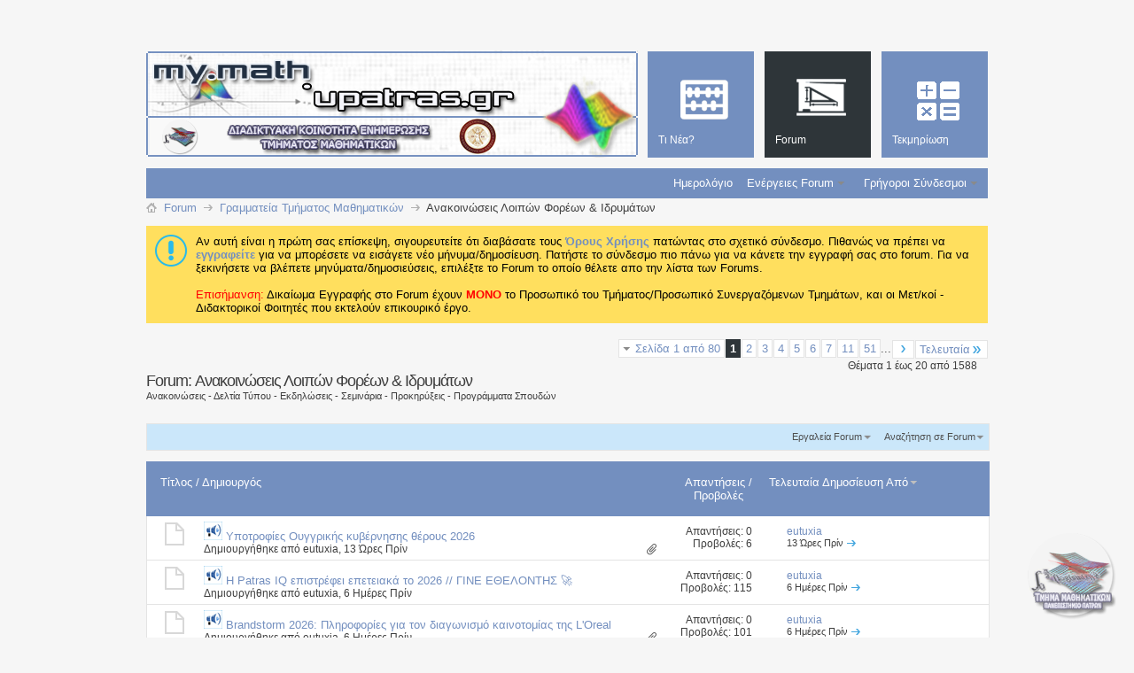

--- FILE ---
content_type: text/html; charset=ISO-8859-7
request_url: https://my.math.upatras.gr/forum7/?s=a3f2b1c4ea4a975d25d20c1b1d660fb0
body_size: 20769
content:
<!DOCTYPE html PUBLIC "-//W3C//DTD XHTML 1.0 Transitional//EN" "http://www.w3.org/TR/xhtml1/DTD/xhtml1-transitional.dtd">
<html xmlns="http://www.w3.org/1999/xhtml" dir="ltr" lang="el" id="vbulletin_html">
<head>
<base href="https://my.math.upatras.gr/"/><!--[if IE]></base><![endif]-->
	<link rel="canonical" href="https://my.math.upatras.gr/forum7/"/>
<meta http-equiv="Content-Type" content="text/html; charset=ISO-8859-7"/>
<meta id="e_vb_meta_bburl" name="vb_meta_bburl" content="https://my.math.upatras.gr"/>

<meta http-equiv="X-UA-Compatible" content="IE=9"/>
<meta name="google-site-verification" content="u_y2MRF0b2sdduGf3KFgf4gUV6256ftsAOPfEjIhLVE"/>

<script src="https://my.math.upatras.gr/js/jquery.min.js+staticlogo.js.pagespeed.jc.pXn7Yoejm5.js"></script><script>eval(mod_pagespeed_ETdxprX6Aj);</script>
<script>eval(mod_pagespeed_UUaFgpuL0e);</script>
<!-- Google Analytics -->
<script src="https://www.google-analytics.com/urchin.js" type="text/javascript"></script>
<script type="text/javascript">_uacct="UA-412940-1";urchinTracker();</script>


	<link rel="Shortcut Icon" href="https://my.math.upatras.gr/images/metro/mymath.ico" type="image/x-icon"/>


		<meta name="keywords" content="Ανακοινώσεις,Λοιπών,Φορέων,Ιδρυμάτων,Ανακοινώσεις  Λοιπών Φορέων &amp; Ιδρυμάτων, Διαδικτυακή,Κοινότητα,Ενημέρωσης,My.Math"/>
		<meta name="description" content="Ανακοινώσεις Λοιπών Φορέων & Ιδρυμάτων - Ανακοινώσεις - Δελτία Τύπου - Εκδηλώσεις - Σεμινάρια - Προκηρύξεις - Προγράμματα Σπουδών"/>





	
		<script type="text/javascript" src="https://ajax.googleapis.com/ajax/libs/yui/2.9.0/build/yuiloader-dom-event/yuiloader-dom-event.js"></script>
	

<script type="text/javascript">if(typeof YAHOO==='undefined'){document.write('<script type="text/javascript" src="clientscript/yui/yuiloader-dom-event/yuiloader-dom-event.js?v=424"><\/script>');document.write('<script type="text/javascript" src="clientscript/yui/connection/connection-min.js?v=424"><\/script>');var yuipath='clientscript/yui';var yuicombopath='';var remoteyui=false;}else{var yuipath='https://ajax.googleapis.com/ajax/libs/yui/2.9.0/build';var yuicombopath='';var remoteyui=true;if(!yuicombopath){document.write('<script type="text/javascript" src="https://ajax.googleapis.com/ajax/libs/yui/2.9.0/build/connection/connection-min.js?v=424"><\/script>');}}var SESSIONURL="s=2a9a747a01929bf11372591db84885b5&";var SECURITYTOKEN="guest";var IMGDIR_MISC="https://my.math.upatras.gr/images/metro/blue/misc";var IMGDIR_BUTTON="https://my.math.upatras.gr/images/metro/blue/buttons";var vb_disable_ajax=parseInt("0",10);var SIMPLEVERSION="424";var BBURL="https://my.math.upatras.gr";var LOGGEDIN=0>0?true:false;var THIS_SCRIPT="forumdisplay";var RELPATH="forumdisplay.php?f=7";var PATHS={forum:"https://my.math.upatras.gr",cms:"https://my.math.upatras.gr",blog:""};var AJAXBASEURL="https://my.math.upatras.gr/";</script>
<script type="text/javascript" src="https://my.math.upatras.gr/clientscript/vbulletin-core.js,qv=424.pagespeed.jm.ZKm8C6byOx.js"></script>
<script type="text/javascript">document.cookie="psistats_screenwidth = "+self.screen.width;document.cookie="psistats_screenheight = "+self.screen.height;document.cookie="psistats_screendepth = "+self.screen.colorDepth;</script>


	<link rel="alternate" type="application/rss+xml" title="Διαδικτυακή Κοινότητα Ενημέρωσης My.Math RSS Τροφοδοτήσεις" href="https://my.math.upatras.gr/external.php?type=RSS2"/>
	
		<link rel="alternate" type="application/rss+xml" title="Διαδικτυακή Κοινότητα Ενημέρωσης My.Math - Ανακοινώσεις  Λοιπών Φορέων &amp; Ιδρυμάτων - RSS Τροφοδοτήσεις" href="https://my.math.upatras.gr/external.php?type=RSS2&amp;forumids=7"/>
	



	<link rel="stylesheet" type="text/css" href="https://my.math.upatras.gr/A.css.php,qstyleid=3,alangid=2,ad=1544095541,atd=ltr,asheet=bbcode.css,,editor.css,,popupmenu.css,,reset-fonts.css,,vbulletin.css,,vbulletin-chrome.css,,vbulletin-formcontrols.css,,,P20,,metro_theme_prefooter_blocks.css.pagespeed.cf.kS75tKBavV.css"/>

	<!--[if lt IE 8]>
	<link rel="stylesheet" type="text/css" href="https://my.math.upatras.gr/css.php?styleid=3&amp;langid=2&amp;d=1544095541&amp;td=ltr&amp;sheet=popupmenu-ie.css,vbulletin-ie.css,vbulletin-chrome-ie.css,vbulletin-formcontrols-ie.css,editor-ie.css" />
	<![endif]-->


<!--Google Web Fonts /-->
<link href='http://fonts.googleapis.com/css?family=Open+Sans:400,300,600&subset=latin,cyrillic' rel='stylesheet' type='text/css'>



<script type="text/javascript" src="http://ajax.googleapis.com/ajax/libs/jquery/1.6.4/jquery.min.js"></script>
<script type="text/javascript">$(document).ready(function(){$('a.login-window').click(function(){var loginBox=this.hash;$(loginBox).fadeIn(300);var popMargTop=($(loginBox).height()+24)/2;var popMargLeft=($(loginBox).width()+24)/2;$(loginBox).css({'margin-top':-popMargTop,'margin-left':-popMargLeft});$('body').append('<div id="mask"></div>');$('#mask').fadeIn(300);return false;});$('a.close, #mask').live('click',function(){$('#mask , .login-popup').fadeOut(300,function(){$('#mask').remove();});return false;});$('#navbar_username').focus(function(){$('#navbar_username').parent().addClass('active');});$('#navbar_username').blur(function(){$('#navbar_username').parent().removeClass('active');});$('#navbar_password').focus(function(){$('#navbar_password_hint').parent().addClass('active');});$('#navbar_password').blur(function(){$('#navbar_password_hint').parent().removeClass('active');});});</script>
<script type="application/ld+json">
{
	"@context": "http://schema.org",
	"@type": "WebSite",
	"url": "https://my.math.upatras.gr",
	"potentialAction": {
		"@type": "SearchAction",
		"target": "https://my.math.upatras.gr/search.php?do=process&query={search_term_string}",
		"query-input": "required name=search_term_string"
	}
}
</script>
	<title>Ανακοινώσεις  Λοιπών Φορέων &amp; Ιδρυμάτων</title>
	
	<script type="text/javascript" src="clientscript/vbulletin_read_marker.js,qv=424.pagespeed.jm.paCsA40Idv.js"></script>
	
	
		<link rel="stylesheet" type="text/css" href="https://my.math.upatras.gr/A.css.php,qstyleid=3,alangid=2,ad=1544095541,atd=ltr,asheet=toolsmenu.css,,forumbits.css,,forumdisplay.css,,threadlist.css,,options.css.pagespeed.cf.-wpDBgC-X2.css"/>
	

	<!--[if lt IE 8]>
	<script type="text/javascript" src="clientscript/vbulletin-threadlist-ie.js?v=424"></script>
		<link rel="stylesheet" type="text/css" href="https://my.math.upatras.gr/css.php?styleid=3&amp;langid=2&amp;d=1544095541&amp;td=ltr&amp;sheet=toolsmenu-ie.css,forumbits-ie.css,forumdisplay-ie.css,threadlist-ie.css,options-ie.css" />
	<![endif]-->
	<link rel="stylesheet" type="text/css" href="https://my.math.upatras.gr/A.css.php,qstyleid=3,alangid=2,ad=1544095541,atd=ltr,asheet=additional.css.pagespeed.cf.yOjhE_KLqB.css"/>

</head>

<body>

<div class="above_body"> <!-- closing tag is in template navbar -->
<div id="header" class="floatcontainer doc_header">


<div id="top_header">

	

<!-- dany changed ... -->
<!--
	<div id="toplinks" class="toplinks">
		
			<ul class="nouser">
			
				<li>or</li>
				<li><a href="https://my.math.upatras.gr/forum7/?#login-box" class="login-window">Login</a></li>
			</ul>
		
	</div>
-->
</div>


    <div id="login-box" class="login-popup">
        <a href="https://my.math.upatras.gr/forum7/?#" class="close"><img src="[data-uri]" class="close-button" title="Close" alt="Close"/></a>
        <div id="login-text">Login to Your Account</div>
			<script type="text/javascript" src="clientscript/vbulletin_md5.js,qv=424.pagespeed.jm.UZfm30t6Ms.js"></script>
			<form id="navbar_loginform" action="https://my.math.upatras.gr/login.php?s=2a9a747a01929bf11372591db84885b5&amp;do=login" method="post" onsubmit="md5hash(vb_login_password, vb_login_md5password, vb_login_md5password_utf, 0)">
				<fieldset id="logindetails" class="logindetails">
                
					<div>
					<div class="navbar_username_outer"><input type="text" class="textbox default-value" name="vb_login_username" id="navbar_username" size="10" accesskey="u" tabindex="101" value="Όνομα Χρήστη"/></div>
					<div class="navbar_password_outer"><input type="password" class="textbox" tabindex="102" name="vb_login_password" id="navbar_password" size="10"/>
					<input type="text" class="textbox default-value" tabindex="102" name="vb_login_password_hint" id="navbar_password_hint" size="10" value="Κωδικός &nbsp" style="display:none;"/></div>
                    
					<div class="login-ctrl">
                        <div id="remember" class="remember">
                            <label for="cb_cookieuser_navbar"><input type="checkbox" name="cookieuser" value="1" id="cb_cookieuser_navbar" class="cb_cookieuser_navbar" accesskey="c" tabindex="103"/> Αυτόματη Σύνδεση ?</label>
                        </div>                
                        
                        <input type="submit" class="loginbutton" tabindex="104" value="Είσοδος" title="Εισάγετε το όνομα χρήστη και τον κωδικό σας στα πλαίσια που παρέχονται για να συνδεθείτε, ή κάνετε κλικ στο κουμπί 'εγγραφή' για να δημιουργήσετε ένα προφίλ για τον εαυτό σας." accesskey="s"/>
                        </div>
                    </div>
				</fieldset>


				<input type="hidden" name="s" value="2a9a747a01929bf11372591db84885b5"/>
				<input type="hidden" name="securitytoken" value="guest"/>
				<input type="hidden" name="do" value="login"/>
				<input type="hidden" name="vb_login_md5password"/>
				<input type="hidden" name="vb_login_md5password_utf"/>
			</form>
			<script type="text/javascript">YAHOO.util.Dom.setStyle('navbar_password_hint',"display","inline");YAHOO.util.Dom.setStyle('navbar_password',"display","none");vB_XHTML_Ready.subscribe(function(){YAHOO.util.Event.on('navbar_username',"focus",navbar_username_focus);YAHOO.util.Event.on('navbar_username',"blur",navbar_username_blur);YAHOO.util.Event.on('navbar_password_hint',"focus",navbar_password_hint);YAHOO.util.Event.on('navbar_password',"blur",navbar_password);});function navbar_username_focus(e){var textbox=YAHOO.util.Event.getTarget(e);if(textbox.value=='Όνομα Χρήστη'){textbox.value='';textbox.style.color='#000000';}}function navbar_username_blur(e){var textbox=YAHOO.util.Event.getTarget(e);if(textbox.value==''){textbox.value='Όνομα Χρήστη';textbox.style.color='#777777';}}function navbar_password_hint(e){var textbox=YAHOO.util.Event.getTarget(e);YAHOO.util.Dom.setStyle('navbar_password_hint',"display","none");YAHOO.util.Dom.setStyle('navbar_password',"display","inline");YAHOO.util.Dom.get('navbar_password').focus();}function navbar_password(e){var textbox=YAHOO.util.Event.getTarget(e);if(textbox.value==''){YAHOO.util.Dom.setStyle('navbar_password_hint',"display","inline");YAHOO.util.Dom.setStyle('navbar_password',"display","none");}}</script>
            
            <div class="register-ctrl">
            	<a class="login-popup-register" href="https://my.math.upatras.gr/register.php?s=2a9a747a01929bf11372591db84885b5" rel="nofollow">Εγγραφή</a>
                <div class="login-popup-fb">
				
                </div>
            </div>
</div>



<div id="middle_header">
<a name="top" href="https://my.math.upatras.gr/forum.php?s=2a9a747a01929bf11372591db84885b5" class="logo-image"><img src="https://my.math.upatras.gr/images/metro/xmy-math-header.png.pagespeed.ic.WNXifd93jL.webp" alt="Διαδικτυακή Κοινότητα Ενημέρωσης My.Math" usemap="#Map-Header"/></a><div style="position:absolute;top:-50px;left:400px;background-image:url(images/xtheme-custom.png.pagespeed.ic.BrVJRfv4bg.webp);height:50px;width:550px"></div>
<!- dany added ... ->
<map name="Map-Header">
<area shape="rect" coords="1,0,417,74" href="https://my.math.upatras.gr" title="My Math Announces Board">
  <area shape="rect" coords="16,77,60,118" href="http://www.math.upatras.gr" title="Department of Mathematics">
  <area shape="rect" coords="352,79,397,120" href="http://www.upatras.gr" title="University of Patras">
</map>


<div id="navbar" class="navbar">
	<ul id="navtabs" class="navtabs floatcontainer">
		
		
	
		<li id="vbtab_whatsnew">
			<a class="navtab" href="https://my.math.upatras.gr/activity.php?s=2a9a747a01929bf11372591db84885b5"><span>Τι Νέα?</span></a>
		</li>
		
		

	
		<li class="selected" id="vbtab_forum">
			<a class="navtab" href="https://my.math.upatras.gr/forum.php?s=2a9a747a01929bf11372591db84885b5"><span>Forum</span></a>
		</li>
		
		
			<ul class="floatcontainer">
				
					
						
							<li id="vbflink_calendar"><a href="https://my.math.upatras.gr/calendar.php?s=2a9a747a01929bf11372591db84885b5">Ημερολόγιο</a></li>
						
					
				
					
						<li class="popupmenu" id="vbmenu_actions">
							<a href="javascript://" class="popupctrl">Ενέργειες Forum</a>
							<ul class="popupbody popuphover">
								
									<li id="vbalink_mfr"><a rel="nofollow" href="https://my.math.upatras.gr/forumdisplay.php?do=markread&amp;markreadhash=guest&amp;s=2a9a747a01929bf11372591db84885b5">Σημειώστε όλα τα Forums ως Διαβασμένα</a></li>
								
							</ul>
						</li>
					
				
					
						<li class="popupmenu" id="vbmenu_qlinks">
							<a href="javascript://" class="popupctrl">Γρήγοροι Σύνδεσμοι</a>
							<ul class="popupbody popuphover">
								
									<li id="vbqlink_leaders"><a href="https://my.math.upatras.gr/showgroups.php?s=2a9a747a01929bf11372591db84885b5">Δείτε τους Υπεύθυνους</a></li>
								
							</ul>
						</li>
					
				
			</ul>
		

	
		<li id="tab_ndg5_655">
			<a class="navtab" href="https://my.math.upatras.gr/links/"><span>Τεκμηρίωση</span></a>
		</li>
		
		

		
	</ul>
</div>
</div>
</div>
</div><!-- closing div for above_body -->

<div class="body_wrapper">
<!-- dany added ... -->
<div class="clear" style="height: 25px;"></div>
<div id="breadcrumb" class="breadcrumb">
	<ul class="floatcontainer">
		<li class="navbithome"><a href="https://my.math.upatras.gr/index.php?s=2a9a747a01929bf11372591db84885b5" accesskey="1"><img src="[data-uri]" alt="Αρχική Σελίδα"/></a></li>
		
	<li class="navbit" itemscope="itemscope" itemtype="http://data-vocabulary.org/Breadcrumb"><a href="https://my.math.upatras.gr/forum.php?s=2a9a747a01929bf11372591db84885b5" itemprop="url"><span itemprop="title">Forum</span></a></li>

	<li class="navbit" itemscope="itemscope" itemtype="http://data-vocabulary.org/Breadcrumb"><a href="https://my.math.upatras.gr/forum4/?s=2a9a747a01929bf11372591db84885b5" itemprop="url"><span itemprop="title">Γραμματεία Τμήματος Μαθηματικών</span></a></li>

		
	<li class="navbit lastnavbit"><span itemprop="title">Ανακοινώσεις  Λοιπών Φορέων &amp; Ιδρυμάτων</span></li>

	</ul>
	<hr/>
</div>





	<form action="https://my.math.upatras.gr/profile.php?do=dismissnotice" method="post" id="notices" class="notices">
		<input type="hidden" name="do" value="dismissnotice"/>
		<input type="hidden" name="s" value="s=2a9a747a01929bf11372591db84885b5&amp;"/>
		<input type="hidden" name="securitytoken" value="guest"/>
		<input type="hidden" id="dismiss_notice_hidden" name="dismiss_noticeid" value=""/>
		<input type="hidden" name="url" value=""/>
		<ol>
			<li class="restore" id="navbar_notice_1">
	
	Αν αυτή είναι η πρώτη σας επίσκεψη, σιγουρευτείτε ότι διαβάσατε τους <a href="https://my.math.upatras.gr/./tos.html" target="_blank"> <b>Όρους Χρήσης</b> </a>πατώντας στο σχετικό σύνδεσμο.
Πιθανώς να πρέπει να <a href="https://my.math.upatras.gr/register.php?s=2a9a747a01929bf11372591db84885b5" target="_blank"> <b>εγγραφείτε</b></a> για να μπορέσετε να εισάγετε νέο μήνυμα/δημοσίευση.  Πατήστε το σύνδεσμο πιο πάνω για να κάνετε την εγγραφή σας στο forum.
Για να ξεκινήσετε να βλέπετε μηνύματα/δημοσιεύσεις, επιλέξτε το Forum το οποίο θέλετε απο την λίστα των Forums.
<br><br>
<font color="red">Επισήμανση:</font> Δικαίωμα Εγγραφής στο Forum έχουν <font color="red"><b>MONO</b></font> το Προσωπικό του Τμήματος/Προσωπικό Συνεργαζόμενων Τμημάτων, και οι Μετ/κοί - Διδακτορικοί Φοιτητές που εκτελούν επικουρικό έργο. 
</li>
		</ol>
	</form>





<div id="above_threadlist" class="above_threadlist">

	
	<div class="threadpagenav">
		<form action="https://my.math.upatras.gr/forumdisplay.php?f=7&amp;page=51&amp;s=2a9a747a01929bf11372591db84885b5" method="get" class="pagination popupmenu nohovermenu">
<input type="hidden" name="f" value="7"/><input type="hidden" name="s" value="2a9a747a01929bf11372591db84885b5"/>
	
		<span><a href="javascript://" class="popupctrl">Σελίδα 1 από 80</a></span>
		
		
		
		<span class="selected"><a href="javascript://" title="Αποτελέσματα 1 μέχρι 20 από 1,588">1</a></span><span><a href="https://my.math.upatras.gr/forum7/index2.html?s=2a9a747a01929bf11372591db84885b5" title="Εμφάνιση αποτελέσματα 21 μέχρι 40 από 1,588">2</a></span><span><a href="https://my.math.upatras.gr/forum7/index3.html?s=2a9a747a01929bf11372591db84885b5" title="Εμφάνιση αποτελέσματα 41 μέχρι 60 από 1,588">3</a></span><span><a href="https://my.math.upatras.gr/forum7/index4.html?s=2a9a747a01929bf11372591db84885b5" title="Εμφάνιση αποτελέσματα 61 μέχρι 80 από 1,588">4</a></span><span><a href="https://my.math.upatras.gr/forum7/index5.html?s=2a9a747a01929bf11372591db84885b5" title="Εμφάνιση αποτελέσματα 81 μέχρι 100 από 1,588">5</a></span><span><a href="https://my.math.upatras.gr/forum7/index6.html?s=2a9a747a01929bf11372591db84885b5" title="Εμφάνιση αποτελέσματα 101 μέχρι 120 από 1,588">6</a></span><span><a href="https://my.math.upatras.gr/forum7/index7.html?s=2a9a747a01929bf11372591db84885b5" title="Εμφάνιση αποτελέσματα 121 μέχρι 140 από 1,588">7</a></span><span><a href="https://my.math.upatras.gr/forum7/index11.html?s=2a9a747a01929bf11372591db84885b5" title="Εμφάνιση αποτελέσματα 201 μέχρι 220 από 1,588"><!--+10-->11</a></span><span><a href="https://my.math.upatras.gr/forum7/index51.html?s=2a9a747a01929bf11372591db84885b5" title="Εμφάνιση αποτελέσματα 1,001 μέχρι 1,020 από 1,588"><!--+50-->51</a></span>
		
		<span class="separator">...</span>
		
		
		<span class="prev_next"><a rel="next" href="https://my.math.upatras.gr/forum7/index2.html?s=2a9a747a01929bf11372591db84885b5" title="Επόμενη Σελίδα - Αποτελέσματα 21 μέχρι 40 από 1,588"><img src="[data-uri]" alt="Επόμενο"/></a></span>
		
		
		<span class="first_last"><a href="https://my.math.upatras.gr/forum7/index80.html?s=2a9a747a01929bf11372591db84885b5" title="Τελευταία Σελίδα - Αποτελέσματα 1,581 μέχρι 1,588 από 1,588">Τελευταία<img src="[data-uri]" alt="Τελευταία"/></a></span>
		
	
	<ul class="popupbody popuphover">
		<li class="formsubmit jumptopage"><label>Μετάβαση στην σελίδα: <input type="text" name="page" size="4"/></label> <input type="submit" class="button" value="Μετάβαση"/></li>
	</ul>
</form>
		<div id="threadpagestats" class="threadpagestats">Θέματα 1 έως 20 από 1588</div>
	</div>
	
</div>
<div id="pagetitle" class="pagetitle">
	<h1>Forum: <span class="forumtitle">Ανακοινώσεις  Λοιπών Φορέων &amp; Ιδρυμάτων</span></h1>
	<p class="description">Ανακοινώσεις - Δελτία Τύπου - Εκδηλώσεις - Σεμινάρια - Προκηρύξεις - Προγράμματα Σπουδών</p>
</div>

	
	<div id="above_threadlist_controls" class="above_threadlist_controls toolsmenu">
		<div>
		<ul class="popupgroup forumdisplaypopups" id="forumdisplaypopups">
			<li class="popupmenu nohovermenu" id="forumtools">
				<h6><a href="javascript://" class="popupctrl" rel="nofollow">Εργαλεία Forum</a></h6>
				<ul class="popupbody popuphover">
					
						<li>
							<a href="https://my.math.upatras.gr/forumdisplay.php?do=markread&amp;f=7&amp;markreadhash=guest&amp;s=2a9a747a01929bf11372591db84885b5" rel="nofollow" onclick="return mark_forum_and_threads_read(7);">
								Επισήμανση του Forum ώς Διαβασμένο
							</a>
						</li>
						
					<li><a href="https://my.math.upatras.gr/forum4/?s=2a9a747a01929bf11372591db84885b5" rel="nofollow">Εμφάνιση Γονικού Forum</a></li>
				</ul>
			</li>
                        
			<li class="popupmenu nohovermenu forumsearch menusearch" id="forumsearch">
				<h6><a href="javascript://" class="popupctrl">Αναζήτηση σε Forum</a></h6>
				<form action="https://my.math.upatras.gr/search.php?do=process" method="get">
				<ul class="popupbody popuphover">
					<li>
						<input type="text" class="searchbox" name="q" value="Αναζήτηση..."/>
						<input type="submit" class="button" value="Αναζήτηση"/>
					</li><br>
					<li class="formsubmit" id="popupsearch">
						<div class="submitoptions">
							<label><input type="radio" name="showposts" value="0" checked="checked"/> Εμφάνιση Θεμάτων</label>
							<label><input type="radio" name="showposts" value="1"/> Εμφάνιση Δημοσιευμάτων</label>
						</div>
<!-- dany added ... -->
<br><br><br><br><br>
						<div class="advancedsearchlink"><a href="https://my.math.upatras.gr/search.php?search_type=1&amp;contenttype=vBForum_Post&amp;forumchoice[]=7&amp;s=2a9a747a01929bf11372591db84885b5" rel="nofollow">Εξελιγμένη Αναζήτηση</a></div>

					</li>
				</ul>
				<input type="hidden" name="s" value="2a9a747a01929bf11372591db84885b5"/>
				<input type="hidden" name="securitytoken" value="guest"/>
				<input type="hidden" name="do" value="process"/>
				<input type="hidden" name="contenttype" value="vBForum_Post"/>
				<input type="hidden" name="forumchoice[]" value="7"/>
				<input type="hidden" name="childforums" value="1"/>
				<input type="hidden" name="exactname" value="1"/>
				</form>
			</li>
			



		</ul>
			
		</div>
	</div>
	






<div id="threadlist" class="threadlist">
	<form id="thread_inlinemod_form" action="https://my.math.upatras.gr/inlinemod.php?forumid=7" method="post">
		<h2 class="hidden">Θέματα σε Αυτό το Forum</h2>

		<div>
			<div class="threadlisthead table">
				<div>
				<span class="threadinfo">
					<span class="threadtitle">
						<a href="https://my.math.upatras.gr/forum7/?sort=title&amp;order=asc&amp;s=2a9a747a01929bf11372591db84885b5" rel="nofollow">Τίτλος</a> /
						<a href="https://my.math.upatras.gr/forum7/?sort=postusername&amp;order=asc&amp;s=2a9a747a01929bf11372591db84885b5" rel="nofollow">Δημιουργός</a>
					</span>
				</span>
				

					<span class="threadstats td"><a href="https://my.math.upatras.gr/forum7/?sort=replycount&amp;s=2a9a747a01929bf11372591db84885b5" rel="nofollow">Απαντήσεις</a> / <a href="https://my.math.upatras.gr/forum7/?sort=views&amp;s=2a9a747a01929bf11372591db84885b5" rel="nofollow">Προβολές</a></span>
					<span class="threadlastpost td"><a href="https://my.math.upatras.gr/forum7/?order=asc&amp;s=2a9a747a01929bf11372591db84885b5" rel="nofollow">Τελευταία Δημοσίευση Από<img class="sortarrow" src="[data-uri]" alt="Αντίστροφη Ταξινόμηση" border="0"/></a></span>
					
				
				</div>
			</div>

			
			
				<ol id="threads" class="threads">
					<li class="threadbit  attachments" id="thread_8031">
	<div class="rating0 nonsticky">
		<div class="threadinfo" title="Υποτροφίες Ουγγρικής κυβέρνησης θέρους 2026">
			<!--  status icon block -->
			<a class="threadstatus" rel="vB::AJAX"></a>

			<!-- title / author block -->
			<div class="inner">
				<h3 class="threadtitle">
                    	

                    
                            <img src="[data-uri]" alt="Ανακοίνωση" border="0"/>
                    

					
                                        
 					
                	<a class="title" href="https://my.math.upatras.gr/forum7/thread8031.html?s=2a9a747a01929bf11372591db84885b5" id="thread_title_8031">Υποτροφίες Ουγγρικής κυβέρνησης θέρους 2026</a>
				</h3>

				<div class="threadmeta">				
					<div class="author">
												
						
							<span class="label">Δημιουργήθηκε από&nbsp;<a href="https://my.math.upatras.gr/member-eutuxia.html?s=2a9a747a01929bf11372591db84885b5" class="username understate" title="ημιουργήθηκε από eutuxia στις 13 Ώρες Πρίν">eutuxia</a>&lrm;,&nbsp;13 Ώρες Πρίν</span>
						
						
						
						<!-- iconinfo -->
						<div class="threaddetails td">
							<div class="threaddetailicons">
								
								
								
								
								
									<a href="javascript://" onclick="attachments(8031); return false"> <img src="[data-uri]" border="0" alt="1 Επισυναπτόμενο-(α)"/></a>
								
								
							</div>
						</div>
					</div>
					
				</div>

			</div>
		</div>
		
		<!-- threadstats -->
		
		<ul class="threadstats td alt" title="">
			
				<li>Απαντήσεις:
					
						0
					
				</li>
				<li>Προβολές: 6</li>
			
			<li class="hidden">Αξιολόγηση0 / 5</li>
		</ul>
							
		<!-- lastpost -->
		<dl class="threadlastpost td">
		
			<dt class="lastpostby hidden">Τελευταία Δημοσίευση Από</dt>
			<dd><div class="popupmenu memberaction">
	<a class="username offline popupctrl" href="https://my.math.upatras.gr/member-eutuxia.html?s=2a9a747a01929bf11372591db84885b5" title="eutuxia είναι εκτός σύνδεσης"><strong>eutuxia</strong></a>
	<ul class="popupbody popuphover memberaction_body">
		<li class="left">
			<a href="https://my.math.upatras.gr/member-eutuxia.html?s=2a9a747a01929bf11372591db84885b5" class="siteicon_profile">
				Εμφάνιση Προφίλ
			</a>
		</li>
		
		<li class="right">
			<a href="https://my.math.upatras.gr/search.php?do=finduser&amp;userid=5&amp;contenttype=vBForum_Post&amp;showposts=1&amp;s=2a9a747a01929bf11372591db84885b5" class="siteicon_forum" rel="nofollow">
				Εμφάνιση Δημοσιεύσεων Forum
			</a>
		</li>
		
		
		<li class="left">
			<a href="https://my.math.upatras.gr/private.php?do=newpm&amp;u=5&amp;s=2a9a747a01929bf11372591db84885b5" class="siteicon_message" rel="nofollow">
				Ιδιωτικό Μήνυμα
			</a>
		</li>
		
		
		
		
		
		
		

		

		
		
	</ul>
</div></dd>
			<dd>13 Ώρες Πρίν
			<a href="https://my.math.upatras.gr/forum7/thread8031-post8056.html?s=2a9a747a01929bf11372591db84885b5#post8056" class="lastpostdate understate" title="Μετάβαση στην τελευταία δημοσίευση"><img src="[data-uri]" alt="Μετάβαση στην τελευταία δημοσίευση"/></a>
			</dd>
		
		</dl>

		
		
		
		
	</div>
</li><li class="threadbit " id="thread_8022">
	<div class="rating0 nonsticky">
		<div class="threadinfo" title="Αγαπητές και Αγαπητοί συνάδελφοι, 
 
Σας αποστέλλουμε το δελτίο τύπου που αφορά την πρόσκληση εθελοντών για τη 9η Έκθεση Καινοτομίας &amp; Μεταφοράς...">
			<!--  status icon block -->
			<a class="threadstatus" rel="vB::AJAX"></a>

			<!-- title / author block -->
			<div class="inner">
				<h3 class="threadtitle">
                    	

                    
                            <img src="[data-uri]" alt="Ανακοίνωση" border="0"/>
                    

					
                                        
 					
                	<a class="title" href="https://my.math.upatras.gr/forum7/thread8022.html?s=2a9a747a01929bf11372591db84885b5" id="thread_title_8022">Η Patras IQ επιστρέφει επετειακά το 2026 // ΓΙΝΕ ΕΘΕΛΟΝΤΗΣ &#128640;</a>
				</h3>

				<div class="threadmeta">				
					<div class="author">
												
						
							<span class="label">Δημιουργήθηκε από&nbsp;<a href="https://my.math.upatras.gr/member-eutuxia.html?s=2a9a747a01929bf11372591db84885b5" class="username understate" title="ημιουργήθηκε από eutuxia στις 6 Ημέρες Πρίν">eutuxia</a>&lrm;,&nbsp;6 Ημέρες Πρίν</span>
						
						
						
						<!-- iconinfo -->
						<div class="threaddetails td">
							<div class="threaddetailicons">
								
								
								
								
								
								
							</div>
						</div>
					</div>
					
				</div>

			</div>
		</div>
		
		<!-- threadstats -->
		
		<ul class="threadstats td alt" title="">
			
				<li>Απαντήσεις:
					
						0
					
				</li>
				<li>Προβολές: 115</li>
			
			<li class="hidden">Αξιολόγηση0 / 5</li>
		</ul>
							
		<!-- lastpost -->
		<dl class="threadlastpost td">
		
			<dt class="lastpostby hidden">Τελευταία Δημοσίευση Από</dt>
			<dd><div class="popupmenu memberaction">
	<a class="username offline popupctrl" href="https://my.math.upatras.gr/member-eutuxia.html?s=2a9a747a01929bf11372591db84885b5" title="eutuxia είναι εκτός σύνδεσης"><strong>eutuxia</strong></a>
	<ul class="popupbody popuphover memberaction_body">
		<li class="left">
			<a href="https://my.math.upatras.gr/member-eutuxia.html?s=2a9a747a01929bf11372591db84885b5" class="siteicon_profile">
				Εμφάνιση Προφίλ
			</a>
		</li>
		
		<li class="right">
			<a href="https://my.math.upatras.gr/search.php?do=finduser&amp;userid=5&amp;contenttype=vBForum_Post&amp;showposts=1&amp;s=2a9a747a01929bf11372591db84885b5" class="siteicon_forum" rel="nofollow">
				Εμφάνιση Δημοσιεύσεων Forum
			</a>
		</li>
		
		
		<li class="left">
			<a href="https://my.math.upatras.gr/private.php?do=newpm&amp;u=5&amp;s=2a9a747a01929bf11372591db84885b5" class="siteicon_message" rel="nofollow">
				Ιδιωτικό Μήνυμα
			</a>
		</li>
		
		
		
		
		
		
		

		

		
		
	</ul>
</div></dd>
			<dd>6 Ημέρες Πρίν
			<a href="https://my.math.upatras.gr/forum7/thread8022-post8047.html?s=2a9a747a01929bf11372591db84885b5#post8047" class="lastpostdate understate" title="Μετάβαση στην τελευταία δημοσίευση"><img src="[data-uri]" alt="Μετάβαση στην τελευταία δημοσίευση"/></a>
			</dd>
		
		</dl>

		
		
		
		
	</div>
</li><li class="threadbit  attachments" id="thread_8021">
	<div class="rating0 nonsticky">
		<div class="threadinfo" title="Σας προσκαλούμε να γνωρίσετε το Brandstorm, τον παγκόσμιο διαγωνισμό καινοτομίας της L'Or&amp;#233;al που δίνει την ευκαιρία σε νέες/ους 18-30 ετών να...">
			<!--  status icon block -->
			<a class="threadstatus" rel="vB::AJAX"></a>

			<!-- title / author block -->
			<div class="inner">
				<h3 class="threadtitle">
                    	

                    
                            <img src="[data-uri]" alt="Ανακοίνωση" border="0"/>
                    

					
                                        
 					
                	<a class="title" href="https://my.math.upatras.gr/forum7/thread8021.html?s=2a9a747a01929bf11372591db84885b5" id="thread_title_8021">Brandstorm 2026: Πληροφορίες για τον διαγωνισμό καινοτομίας της L'Oreal</a>
				</h3>

				<div class="threadmeta">				
					<div class="author">
												
						
							<span class="label">Δημιουργήθηκε από&nbsp;<a href="https://my.math.upatras.gr/member-eutuxia.html?s=2a9a747a01929bf11372591db84885b5" class="username understate" title="ημιουργήθηκε από eutuxia στις 6 Ημέρες Πρίν">eutuxia</a>&lrm;,&nbsp;6 Ημέρες Πρίν</span>
						
						
						
						<!-- iconinfo -->
						<div class="threaddetails td">
							<div class="threaddetailicons">
								
								
								
								
								
									<a href="javascript://" onclick="attachments(8021); return false"> <img src="[data-uri]" border="0" alt="1 Επισυναπτόμενο-(α)"/></a>
								
								
							</div>
						</div>
					</div>
					
				</div>

			</div>
		</div>
		
		<!-- threadstats -->
		
		<ul class="threadstats td alt" title="">
			
				<li>Απαντήσεις:
					
						0
					
				</li>
				<li>Προβολές: 101</li>
			
			<li class="hidden">Αξιολόγηση0 / 5</li>
		</ul>
							
		<!-- lastpost -->
		<dl class="threadlastpost td">
		
			<dt class="lastpostby hidden">Τελευταία Δημοσίευση Από</dt>
			<dd><div class="popupmenu memberaction">
	<a class="username offline popupctrl" href="https://my.math.upatras.gr/member-eutuxia.html?s=2a9a747a01929bf11372591db84885b5" title="eutuxia είναι εκτός σύνδεσης"><strong>eutuxia</strong></a>
	<ul class="popupbody popuphover memberaction_body">
		<li class="left">
			<a href="https://my.math.upatras.gr/member-eutuxia.html?s=2a9a747a01929bf11372591db84885b5" class="siteicon_profile">
				Εμφάνιση Προφίλ
			</a>
		</li>
		
		<li class="right">
			<a href="https://my.math.upatras.gr/search.php?do=finduser&amp;userid=5&amp;contenttype=vBForum_Post&amp;showposts=1&amp;s=2a9a747a01929bf11372591db84885b5" class="siteicon_forum" rel="nofollow">
				Εμφάνιση Δημοσιεύσεων Forum
			</a>
		</li>
		
		
		<li class="left">
			<a href="https://my.math.upatras.gr/private.php?do=newpm&amp;u=5&amp;s=2a9a747a01929bf11372591db84885b5" class="siteicon_message" rel="nofollow">
				Ιδιωτικό Μήνυμα
			</a>
		</li>
		
		
		
		
		
		
		

		

		
		
	</ul>
</div></dd>
			<dd>6 Ημέρες Πρίν
			<a href="https://my.math.upatras.gr/forum7/thread8021-post8046.html?s=2a9a747a01929bf11372591db84885b5#post8046" class="lastpostdate understate" title="Μετάβαση στην τελευταία δημοσίευση"><img src="[data-uri]" alt="Μετάβαση στην τελευταία δημοσίευση"/></a>
			</dd>
		
		</dl>

		
		
		
		
	</div>
</li><li class="threadbit " id="thread_8019">
	<div class="rating0 nonsticky">
		<div class="threadinfo" title="Αξιότιμοι/ες κύριοι/ες, 
 
Το Ινστιτούτο Εργασίας της Γενικής Συνομοσπονδίας Εργατών Ελλάδος (ΙΝΕ/ΓΣΕΕ) απευθύνει Πρόσκληση Εκδήλωσης Ενδιαφέροντος...">
			<!--  status icon block -->
			<a class="threadstatus" rel="vB::AJAX"></a>

			<!-- title / author block -->
			<div class="inner">
				<h3 class="threadtitle">
                    	

                    
                            <img src="[data-uri]" alt="Ανακοίνωση" border="0"/>
                    

					
                                        
 					
                	<a class="title" href="https://my.math.upatras.gr/forum7/thread8019.html?s=2a9a747a01929bf11372591db84885b5" id="thread_title_8019">Ενημέρωση για Πρόσκληση Εκδήλωσης Ενδιαφέροντος &#8211; Θέση Στατιστικού (ΙΝΕ ΓΣΕΕ)</a>
				</h3>

				<div class="threadmeta">				
					<div class="author">
												
						
							<span class="label">Δημιουργήθηκε από&nbsp;<a href="https://my.math.upatras.gr/member-eutuxia.html?s=2a9a747a01929bf11372591db84885b5" class="username understate" title="ημιουργήθηκε από eutuxia στις 6 Ημέρες Πρίν">eutuxia</a>&lrm;,&nbsp;6 Ημέρες Πρίν</span>
						
						
						
						<!-- iconinfo -->
						<div class="threaddetails td">
							<div class="threaddetailicons">
								
								
								
								
								
								
							</div>
						</div>
					</div>
					
				</div>

			</div>
		</div>
		
		<!-- threadstats -->
		
		<ul class="threadstats td alt" title="">
			
				<li>Απαντήσεις:
					
						0
					
				</li>
				<li>Προβολές: 82</li>
			
			<li class="hidden">Αξιολόγηση0 / 5</li>
		</ul>
							
		<!-- lastpost -->
		<dl class="threadlastpost td">
		
			<dt class="lastpostby hidden">Τελευταία Δημοσίευση Από</dt>
			<dd><div class="popupmenu memberaction">
	<a class="username offline popupctrl" href="https://my.math.upatras.gr/member-eutuxia.html?s=2a9a747a01929bf11372591db84885b5" title="eutuxia είναι εκτός σύνδεσης"><strong>eutuxia</strong></a>
	<ul class="popupbody popuphover memberaction_body">
		<li class="left">
			<a href="https://my.math.upatras.gr/member-eutuxia.html?s=2a9a747a01929bf11372591db84885b5" class="siteicon_profile">
				Εμφάνιση Προφίλ
			</a>
		</li>
		
		<li class="right">
			<a href="https://my.math.upatras.gr/search.php?do=finduser&amp;userid=5&amp;contenttype=vBForum_Post&amp;showposts=1&amp;s=2a9a747a01929bf11372591db84885b5" class="siteicon_forum" rel="nofollow">
				Εμφάνιση Δημοσιεύσεων Forum
			</a>
		</li>
		
		
		<li class="left">
			<a href="https://my.math.upatras.gr/private.php?do=newpm&amp;u=5&amp;s=2a9a747a01929bf11372591db84885b5" class="siteicon_message" rel="nofollow">
				Ιδιωτικό Μήνυμα
			</a>
		</li>
		
		
		
		
		
		
		

		

		
		
	</ul>
</div></dd>
			<dd>6 Ημέρες Πρίν
			<a href="https://my.math.upatras.gr/forum7/thread8019-post8044.html?s=2a9a747a01929bf11372591db84885b5#post8044" class="lastpostdate understate" title="Μετάβαση στην τελευταία δημοσίευση"><img src="[data-uri]" alt="Μετάβαση στην τελευταία δημοσίευση"/></a>
			</dd>
		
		</dl>

		
		
		
		
	</div>
</li><li class="threadbit  attachments" id="thread_8018">
	<div class="rating0 nonsticky">
		<div class="threadinfo" title="Εκ μέρους του Τμήματος Μαθηματικών του Πανεπιστημίου Θεσσαλίας θα θέλαμε να σας ενημερώσουμε ότι ξεκινούν οι αιτήσεις του Μεταπτυχιακού Προγράμματος...">
			<!--  status icon block -->
			<a class="threadstatus" rel="vB::AJAX"></a>

			<!-- title / author block -->
			<div class="inner">
				<h3 class="threadtitle">
                    	

                    
                            <img src="[data-uri]" alt="Ανακοίνωση" border="0"/>
                    

					
                                        
 					
                	<a class="title" href="https://my.math.upatras.gr/forum7/thread8018.html?s=2a9a747a01929bf11372591db84885b5" id="thread_title_8018">Έναρξη αιτήσεων του Μεταπτυχιακού Προγράμματος Σπουδών με τίτλο &quot;Εφαρμοσμένα Μαθηματικά και Μηχανική Μάθηση&quot;</a>
				</h3>

				<div class="threadmeta">				
					<div class="author">
												
						
							<span class="label">Δημιουργήθηκε από&nbsp;<a href="https://my.math.upatras.gr/member-eutuxia.html?s=2a9a747a01929bf11372591db84885b5" class="username understate" title="ημιουργήθηκε από eutuxia στις 6 Ημέρες Πρίν">eutuxia</a>&lrm;,&nbsp;6 Ημέρες Πρίν</span>
						
						
						
						<!-- iconinfo -->
						<div class="threaddetails td">
							<div class="threaddetailicons">
								
								
								
								
								
									<a href="javascript://" onclick="attachments(8018); return false"> <img src="[data-uri]" border="0" alt="1 Επισυναπτόμενο-(α)"/></a>
								
								
							</div>
						</div>
					</div>
					
				</div>

			</div>
		</div>
		
		<!-- threadstats -->
		
		<ul class="threadstats td alt" title="">
			
				<li>Απαντήσεις:
					
						0
					
				</li>
				<li>Προβολές: 79</li>
			
			<li class="hidden">Αξιολόγηση0 / 5</li>
		</ul>
							
		<!-- lastpost -->
		<dl class="threadlastpost td">
		
			<dt class="lastpostby hidden">Τελευταία Δημοσίευση Από</dt>
			<dd><div class="popupmenu memberaction">
	<a class="username offline popupctrl" href="https://my.math.upatras.gr/member-eutuxia.html?s=2a9a747a01929bf11372591db84885b5" title="eutuxia είναι εκτός σύνδεσης"><strong>eutuxia</strong></a>
	<ul class="popupbody popuphover memberaction_body">
		<li class="left">
			<a href="https://my.math.upatras.gr/member-eutuxia.html?s=2a9a747a01929bf11372591db84885b5" class="siteicon_profile">
				Εμφάνιση Προφίλ
			</a>
		</li>
		
		<li class="right">
			<a href="https://my.math.upatras.gr/search.php?do=finduser&amp;userid=5&amp;contenttype=vBForum_Post&amp;showposts=1&amp;s=2a9a747a01929bf11372591db84885b5" class="siteicon_forum" rel="nofollow">
				Εμφάνιση Δημοσιεύσεων Forum
			</a>
		</li>
		
		
		<li class="left">
			<a href="https://my.math.upatras.gr/private.php?do=newpm&amp;u=5&amp;s=2a9a747a01929bf11372591db84885b5" class="siteicon_message" rel="nofollow">
				Ιδιωτικό Μήνυμα
			</a>
		</li>
		
		
		
		
		
		
		

		

		
		
	</ul>
</div></dd>
			<dd>6 Ημέρες Πρίν
			<a href="https://my.math.upatras.gr/forum7/thread8018-post8043.html?s=2a9a747a01929bf11372591db84885b5#post8043" class="lastpostdate understate" title="Μετάβαση στην τελευταία δημοσίευση"><img src="[data-uri]" alt="Μετάβαση στην τελευταία δημοσίευση"/></a>
			</dd>
		
		</dl>

		
		
		
		
	</div>
</li><li class="threadbit  attachments" id="thread_8017">
	<div class="rating0 nonsticky">
		<div class="threadinfo" title="Πρακτική Άσκηση στο Κέντρο Διαλειτουργικότητας του Δήμου Πατρέων &#8211; Smart City, Big Data, APIs, Network Engineering &amp; AI/ML">
			<!--  status icon block -->
			<a class="threadstatus" rel="vB::AJAX"></a>

			<!-- title / author block -->
			<div class="inner">
				<h3 class="threadtitle">
                    	

                    
                            <img src="[data-uri]" alt="Ανακοίνωση" border="0"/>
                    

					
                                        
 					
                	<a class="title" href="https://my.math.upatras.gr/forum7/thread8017.html?s=2a9a747a01929bf11372591db84885b5" id="thread_title_8017">Πρακτική Άσκηση στο Κέντρο Διαλειτουργικότητας του Δήμου Πατρέων &#8211; Smart City, Big Data, APIs, Network Engineering &amp; AI/ML</a>
				</h3>

				<div class="threadmeta">				
					<div class="author">
												
						
							<span class="label">Δημιουργήθηκε από&nbsp;<a href="https://my.math.upatras.gr/member-eutuxia.html?s=2a9a747a01929bf11372591db84885b5" class="username understate" title="ημιουργήθηκε από eutuxia στις 6 Ημέρες Πρίν">eutuxia</a>&lrm;,&nbsp;6 Ημέρες Πρίν</span>
						
						
						
						<!-- iconinfo -->
						<div class="threaddetails td">
							<div class="threaddetailicons">
								
								
								
								
								
									<a href="javascript://" onclick="attachments(8017); return false"> <img src="[data-uri]" border="0" alt="1 Επισυναπτόμενο-(α)"/></a>
								
								
							</div>
						</div>
					</div>
					
				</div>

			</div>
		</div>
		
		<!-- threadstats -->
		
		<ul class="threadstats td alt" title="">
			
				<li>Απαντήσεις:
					
						0
					
				</li>
				<li>Προβολές: 52</li>
			
			<li class="hidden">Αξιολόγηση0 / 5</li>
		</ul>
							
		<!-- lastpost -->
		<dl class="threadlastpost td">
		
			<dt class="lastpostby hidden">Τελευταία Δημοσίευση Από</dt>
			<dd><div class="popupmenu memberaction">
	<a class="username offline popupctrl" href="https://my.math.upatras.gr/member-eutuxia.html?s=2a9a747a01929bf11372591db84885b5" title="eutuxia είναι εκτός σύνδεσης"><strong>eutuxia</strong></a>
	<ul class="popupbody popuphover memberaction_body">
		<li class="left">
			<a href="https://my.math.upatras.gr/member-eutuxia.html?s=2a9a747a01929bf11372591db84885b5" class="siteicon_profile">
				Εμφάνιση Προφίλ
			</a>
		</li>
		
		<li class="right">
			<a href="https://my.math.upatras.gr/search.php?do=finduser&amp;userid=5&amp;contenttype=vBForum_Post&amp;showposts=1&amp;s=2a9a747a01929bf11372591db84885b5" class="siteicon_forum" rel="nofollow">
				Εμφάνιση Δημοσιεύσεων Forum
			</a>
		</li>
		
		
		<li class="left">
			<a href="https://my.math.upatras.gr/private.php?do=newpm&amp;u=5&amp;s=2a9a747a01929bf11372591db84885b5" class="siteicon_message" rel="nofollow">
				Ιδιωτικό Μήνυμα
			</a>
		</li>
		
		
		
		
		
		
		

		

		
		
	</ul>
</div></dd>
			<dd>6 Ημέρες Πρίν
			<a href="https://my.math.upatras.gr/forum7/thread8017-post8042.html?s=2a9a747a01929bf11372591db84885b5#post8042" class="lastpostdate understate" title="Μετάβαση στην τελευταία δημοσίευση"><img src="[data-uri]" alt="Μετάβαση στην τελευταία δημοσίευση"/></a>
			</dd>
		
		</dl>

		
		
		
		
	</div>
</li><li class="threadbit  attachments" id="thread_8016">
	<div class="rating0 nonsticky">
		<div class="threadinfo" title="Ο Εκπαιδευτικός Όμιλος Πουκαμισάς ανακοινώνει την έναρξη νέου κύκλου επιμορφωτικών σεμιναρίων για εκπαιδευτικούς, με έμφαση στη διδακτική πράξη και...">
			<!--  status icon block -->
			<a class="threadstatus" rel="vB::AJAX"></a>

			<!-- title / author block -->
			<div class="inner">
				<h3 class="threadtitle">
                    	

                    
                            <img src="[data-uri]" alt="Ανακοίνωση" border="0"/>
                    

					
                                        
 					
                	<a class="title" href="https://my.math.upatras.gr/forum7/thread8016.html?s=2a9a747a01929bf11372591db84885b5" id="thread_title_8016">Επιμορφωτικά Σεμινάρια για Εκπαιδευτικούς</a>
				</h3>

				<div class="threadmeta">				
					<div class="author">
												
						
							<span class="label">Δημιουργήθηκε από&nbsp;<a href="https://my.math.upatras.gr/member-eutuxia.html?s=2a9a747a01929bf11372591db84885b5" class="username understate" title="ημιουργήθηκε από eutuxia στις 6 Ημέρες Πρίν">eutuxia</a>&lrm;,&nbsp;6 Ημέρες Πρίν</span>
						
						
						
						<!-- iconinfo -->
						<div class="threaddetails td">
							<div class="threaddetailicons">
								
								
								
								
								
									<a href="javascript://" onclick="attachments(8016); return false"> <img src="[data-uri]" border="0" alt="1 Επισυναπτόμενο-(α)"/></a>
								
								
							</div>
						</div>
					</div>
					
				</div>

			</div>
		</div>
		
		<!-- threadstats -->
		
		<ul class="threadstats td alt" title="">
			
				<li>Απαντήσεις:
					
						0
					
				</li>
				<li>Προβολές: 82</li>
			
			<li class="hidden">Αξιολόγηση0 / 5</li>
		</ul>
							
		<!-- lastpost -->
		<dl class="threadlastpost td">
		
			<dt class="lastpostby hidden">Τελευταία Δημοσίευση Από</dt>
			<dd><div class="popupmenu memberaction">
	<a class="username offline popupctrl" href="https://my.math.upatras.gr/member-eutuxia.html?s=2a9a747a01929bf11372591db84885b5" title="eutuxia είναι εκτός σύνδεσης"><strong>eutuxia</strong></a>
	<ul class="popupbody popuphover memberaction_body">
		<li class="left">
			<a href="https://my.math.upatras.gr/member-eutuxia.html?s=2a9a747a01929bf11372591db84885b5" class="siteicon_profile">
				Εμφάνιση Προφίλ
			</a>
		</li>
		
		<li class="right">
			<a href="https://my.math.upatras.gr/search.php?do=finduser&amp;userid=5&amp;contenttype=vBForum_Post&amp;showposts=1&amp;s=2a9a747a01929bf11372591db84885b5" class="siteicon_forum" rel="nofollow">
				Εμφάνιση Δημοσιεύσεων Forum
			</a>
		</li>
		
		
		<li class="left">
			<a href="https://my.math.upatras.gr/private.php?do=newpm&amp;u=5&amp;s=2a9a747a01929bf11372591db84885b5" class="siteicon_message" rel="nofollow">
				Ιδιωτικό Μήνυμα
			</a>
		</li>
		
		
		
		
		
		
		

		

		
		
	</ul>
</div></dd>
			<dd>6 Ημέρες Πρίν
			<a href="https://my.math.upatras.gr/forum7/thread8016-post8041.html?s=2a9a747a01929bf11372591db84885b5#post8041" class="lastpostdate understate" title="Μετάβαση στην τελευταία δημοσίευση"><img src="[data-uri]" alt="Μετάβαση στην τελευταία δημοσίευση"/></a>
			</dd>
		
		</dl>

		
		
		
		
	</div>
</li><li class="threadbit " id="thread_8015">
	<div class="rating0 nonsticky">
		<div class="threadinfo" title="Σας καλούμε στην Ημερίδα που διοργανώνουμε στην Καλαμάτα στις 31/01/2026 στο πλαίσιο του εξ αποστάσεως Μεταπτυχιακού Προγράμματος Διαπολιτισμική...">
			<!--  status icon block -->
			<a class="threadstatus" rel="vB::AJAX"></a>

			<!-- title / author block -->
			<div class="inner">
				<h3 class="threadtitle">
                    	

                    
                            <img src="[data-uri]" alt="Διάλεξη - Σεμινάριο" border="0"/>
                    

					
                                        
 					
                	<a class="title" href="https://my.math.upatras.gr/forum7/thread8015.html?s=2a9a747a01929bf11372591db84885b5" id="thread_title_8015">Ημερίδα για την Διαπολιτισμική Εκπαίδευση και Διαμεσολάβηση</a>
				</h3>

				<div class="threadmeta">				
					<div class="author">
												
						
							<span class="label">Δημιουργήθηκε από&nbsp;<a href="https://my.math.upatras.gr/member-eutuxia.html?s=2a9a747a01929bf11372591db84885b5" class="username understate" title="ημιουργήθηκε από eutuxia στις 6 Ημέρες Πρίν">eutuxia</a>&lrm;,&nbsp;6 Ημέρες Πρίν</span>
						
						
						
						<!-- iconinfo -->
						<div class="threaddetails td">
							<div class="threaddetailicons">
								
								
								
								
								
								
							</div>
						</div>
					</div>
					
				</div>

			</div>
		</div>
		
		<!-- threadstats -->
		
		<ul class="threadstats td alt" title="">
			
				<li>Απαντήσεις:
					
						0
					
				</li>
				<li>Προβολές: 46</li>
			
			<li class="hidden">Αξιολόγηση0 / 5</li>
		</ul>
							
		<!-- lastpost -->
		<dl class="threadlastpost td">
		
			<dt class="lastpostby hidden">Τελευταία Δημοσίευση Από</dt>
			<dd><div class="popupmenu memberaction">
	<a class="username offline popupctrl" href="https://my.math.upatras.gr/member-eutuxia.html?s=2a9a747a01929bf11372591db84885b5" title="eutuxia είναι εκτός σύνδεσης"><strong>eutuxia</strong></a>
	<ul class="popupbody popuphover memberaction_body">
		<li class="left">
			<a href="https://my.math.upatras.gr/member-eutuxia.html?s=2a9a747a01929bf11372591db84885b5" class="siteicon_profile">
				Εμφάνιση Προφίλ
			</a>
		</li>
		
		<li class="right">
			<a href="https://my.math.upatras.gr/search.php?do=finduser&amp;userid=5&amp;contenttype=vBForum_Post&amp;showposts=1&amp;s=2a9a747a01929bf11372591db84885b5" class="siteicon_forum" rel="nofollow">
				Εμφάνιση Δημοσιεύσεων Forum
			</a>
		</li>
		
		
		<li class="left">
			<a href="https://my.math.upatras.gr/private.php?do=newpm&amp;u=5&amp;s=2a9a747a01929bf11372591db84885b5" class="siteicon_message" rel="nofollow">
				Ιδιωτικό Μήνυμα
			</a>
		</li>
		
		
		
		
		
		
		

		

		
		
	</ul>
</div></dd>
			<dd>6 Ημέρες Πρίν
			<a href="https://my.math.upatras.gr/forum7/thread8015-post8040.html?s=2a9a747a01929bf11372591db84885b5#post8040" class="lastpostdate understate" title="Μετάβαση στην τελευταία δημοσίευση"><img src="[data-uri]" alt="Μετάβαση στην τελευταία δημοσίευση"/></a>
			</dd>
		
		</dl>

		
		
		
		
	</div>
</li><li class="threadbit hot attachments" id="thread_8004">
	<div class="rating0 nonsticky">
		<div class="threadinfo" title="Αγαπητές/οί, 
 
Καλή χρονιά με υγεία, ηρεμία και δημιουργικότητα. Ευχόμαστε το νέο έτος να κυλήσει ομαλά 
και θετικά, με ισορροπία και ουσιαστικές...">
			<!--  status icon block -->
			<a class="threadstatus" rel="vB::AJAX"></a>

			<!-- title / author block -->
			<div class="inner">
				<h3 class="threadtitle">
                    	

                    
                            <img src="[data-uri]" alt="" border="0"/>
                    

					
                                        
 					
                	<a class="title" href="https://my.math.upatras.gr/forum7/thread8004.html?s=2a9a747a01929bf11372591db84885b5" id="thread_title_8004">Εξ αποστάσεως μοριοδοτούμενο πρόγραμμα ΚΕΔΙΒΙΜ Π. Ιωαννίνων (15 ECTS)</a>
				</h3>

				<div class="threadmeta">				
					<div class="author">
												
						
							<span class="label">Δημιουργήθηκε από&nbsp;<a href="https://my.math.upatras.gr/member-eutuxia.html?s=2a9a747a01929bf11372591db84885b5" class="username understate" title="ημιουργήθηκε από eutuxia στις 3 Εβδομάδες Πρίν">eutuxia</a>&lrm;,&nbsp;3 Εβδομάδες Πρίν</span>
						
						
						
						<!-- iconinfo -->
						<div class="threaddetails td">
							<div class="threaddetailicons">
								
								
								
								
								
									<a href="javascript://" onclick="attachments(8004); return false"> <img src="[data-uri]" border="0" alt="2 Επισυναπτόμενο-(α)"/></a>
								
								
							</div>
						</div>
					</div>
					
				</div>

			</div>
		</div>
		
		<!-- threadstats -->
		
		<ul class="threadstats td alt" title="">
			
				<li>Απαντήσεις:
					
						0
					
				</li>
				<li>Προβολές: 1,487</li>
			
			<li class="hidden">Αξιολόγηση0 / 5</li>
		</ul>
							
		<!-- lastpost -->
		<dl class="threadlastpost td">
		
			<dt class="lastpostby hidden">Τελευταία Δημοσίευση Από</dt>
			<dd><div class="popupmenu memberaction">
	<a class="username offline popupctrl" href="https://my.math.upatras.gr/member-eutuxia.html?s=2a9a747a01929bf11372591db84885b5" title="eutuxia είναι εκτός σύνδεσης"><strong>eutuxia</strong></a>
	<ul class="popupbody popuphover memberaction_body">
		<li class="left">
			<a href="https://my.math.upatras.gr/member-eutuxia.html?s=2a9a747a01929bf11372591db84885b5" class="siteicon_profile">
				Εμφάνιση Προφίλ
			</a>
		</li>
		
		<li class="right">
			<a href="https://my.math.upatras.gr/search.php?do=finduser&amp;userid=5&amp;contenttype=vBForum_Post&amp;showposts=1&amp;s=2a9a747a01929bf11372591db84885b5" class="siteicon_forum" rel="nofollow">
				Εμφάνιση Δημοσιεύσεων Forum
			</a>
		</li>
		
		
		<li class="left">
			<a href="https://my.math.upatras.gr/private.php?do=newpm&amp;u=5&amp;s=2a9a747a01929bf11372591db84885b5" class="siteicon_message" rel="nofollow">
				Ιδιωτικό Μήνυμα
			</a>
		</li>
		
		
		
		
		
		
		

		

		
		
	</ul>
</div></dd>
			<dd>3 Εβδομάδες Πρίν
			<a href="https://my.math.upatras.gr/forum7/thread8004-post8029.html?s=2a9a747a01929bf11372591db84885b5#post8029" class="lastpostdate understate" title="Μετάβαση στην τελευταία δημοσίευση"><img src="[data-uri]" alt="Μετάβαση στην τελευταία δημοσίευση"/></a>
			</dd>
		
		</dl>

		
		
		
		
	</div>
</li><li class="threadbit hot attachments" id="thread_7998">
	<div class="rating0 nonsticky">
		<div class="threadinfo" title="Το Περιφερειακό Παρατηρητήριο Κοινωνικής Ένταξης Περιφέρειας Στερεάς Ελλάδας &#8211; Δομή «ΓΕΦΥΡΑ», με χορηγία της ΙΟΝ Α.Ε. Βιομηχανίας &amp; Εμπορίου Κακάο...">
			<!--  status icon block -->
			<a class="threadstatus" rel="vB::AJAX"></a>

			<!-- title / author block -->
			<div class="inner">
				<h3 class="threadtitle">
                    	

                    
                            <img src="[data-uri]" alt="Ανακοίνωση" border="0"/>
                    

					
                                        
 					
                	<a class="title" href="https://my.math.upatras.gr/forum7/thread7998.html?s=2a9a747a01929bf11372591db84885b5" id="thread_title_7998">Δράση «σπουδάΖΩ» παρέχει κάρτα σίτισης αξίας τριακοσίων ευρώ (300,00 €), εφάπαξ σε πρωτοετή 2025-2026</a>
				</h3>

				<div class="threadmeta">				
					<div class="author">
												
						
							<span class="label">Δημιουργήθηκε από&nbsp;<a href="https://my.math.upatras.gr/member-eutuxia.html?s=2a9a747a01929bf11372591db84885b5" class="username understate" title="ημιουργήθηκε από eutuxia στις 19-12-2025">eutuxia</a>&lrm;,&nbsp;19-12-2025</span>
						
						
						
						<!-- iconinfo -->
						<div class="threaddetails td">
							<div class="threaddetailicons">
								
								
								
								
								
									<a href="javascript://" onclick="attachments(7998); return false"> <img src="[data-uri]" border="0" alt="3 Επισυναπτόμενο-(α)"/></a>
								
								
							</div>
						</div>
					</div>
					
				</div>

			</div>
		</div>
		
		<!-- threadstats -->
		
		<ul class="threadstats td alt" title="">
			
				<li>Απαντήσεις:
					
						0
					
				</li>
				<li>Προβολές: 1,647</li>
			
			<li class="hidden">Αξιολόγηση0 / 5</li>
		</ul>
							
		<!-- lastpost -->
		<dl class="threadlastpost td">
		
			<dt class="lastpostby hidden">Τελευταία Δημοσίευση Από</dt>
			<dd><div class="popupmenu memberaction">
	<a class="username offline popupctrl" href="https://my.math.upatras.gr/member-eutuxia.html?s=2a9a747a01929bf11372591db84885b5" title="eutuxia είναι εκτός σύνδεσης"><strong>eutuxia</strong></a>
	<ul class="popupbody popuphover memberaction_body">
		<li class="left">
			<a href="https://my.math.upatras.gr/member-eutuxia.html?s=2a9a747a01929bf11372591db84885b5" class="siteicon_profile">
				Εμφάνιση Προφίλ
			</a>
		</li>
		
		<li class="right">
			<a href="https://my.math.upatras.gr/search.php?do=finduser&amp;userid=5&amp;contenttype=vBForum_Post&amp;showposts=1&amp;s=2a9a747a01929bf11372591db84885b5" class="siteicon_forum" rel="nofollow">
				Εμφάνιση Δημοσιεύσεων Forum
			</a>
		</li>
		
		
		<li class="left">
			<a href="https://my.math.upatras.gr/private.php?do=newpm&amp;u=5&amp;s=2a9a747a01929bf11372591db84885b5" class="siteicon_message" rel="nofollow">
				Ιδιωτικό Μήνυμα
			</a>
		</li>
		
		
		
		
		
		
		

		

		
		
	</ul>
</div></dd>
			<dd>19-12-2025
			<a href="https://my.math.upatras.gr/forum7/thread7998-post8023.html?s=2a9a747a01929bf11372591db84885b5#post8023" class="lastpostdate understate" title="Μετάβαση στην τελευταία δημοσίευση"><img src="[data-uri]" alt="Μετάβαση στην τελευταία δημοσίευση"/></a>
			</dd>
		
		</dl>

		
		
		
		
	</div>
</li><li class="threadbit hot attachments" id="thread_7996">
	<div class="rating0 nonsticky">
		<div class="threadinfo" title="ΝΕΑ Σχολή Διαιτησίας Ποδοσφαίρου ΕΠΣ Αχαϊας">
			<!--  status icon block -->
			<a class="threadstatus" rel="vB::AJAX"></a>

			<!-- title / author block -->
			<div class="inner">
				<h3 class="threadtitle">
                    	

                    
                            <img src="[data-uri]" alt="Ανακοίνωση" border="0"/>
                    

					
                                        
 					
                	<a class="title" href="https://my.math.upatras.gr/forum7/thread7996.html?s=2a9a747a01929bf11372591db84885b5" id="thread_title_7996">ΝΕΑ Σχολή Διαιτησίας Ποδοσφαίρου ΕΠΣ Αχαϊας</a>
				</h3>

				<div class="threadmeta">				
					<div class="author">
												
						
							<span class="label">Δημιουργήθηκε από&nbsp;<a href="https://my.math.upatras.gr/member-eutuxia.html?s=2a9a747a01929bf11372591db84885b5" class="username understate" title="ημιουργήθηκε από eutuxia στις 17-12-2025">eutuxia</a>&lrm;,&nbsp;17-12-2025</span>
						
						
						
						<!-- iconinfo -->
						<div class="threaddetails td">
							<div class="threaddetailicons">
								
								
								
								
								
									<a href="javascript://" onclick="attachments(7996); return false"> <img src="[data-uri]" border="0" alt="2 Επισυναπτόμενο-(α)"/></a>
								
								
							</div>
						</div>
					</div>
					
				</div>

			</div>
		</div>
		
		<!-- threadstats -->
		
		<ul class="threadstats td alt" title="">
			
				<li>Απαντήσεις:
					
						0
					
				</li>
				<li>Προβολές: 2,131</li>
			
			<li class="hidden">Αξιολόγηση0 / 5</li>
		</ul>
							
		<!-- lastpost -->
		<dl class="threadlastpost td">
		
			<dt class="lastpostby hidden">Τελευταία Δημοσίευση Από</dt>
			<dd><div class="popupmenu memberaction">
	<a class="username offline popupctrl" href="https://my.math.upatras.gr/member-eutuxia.html?s=2a9a747a01929bf11372591db84885b5" title="eutuxia είναι εκτός σύνδεσης"><strong>eutuxia</strong></a>
	<ul class="popupbody popuphover memberaction_body">
		<li class="left">
			<a href="https://my.math.upatras.gr/member-eutuxia.html?s=2a9a747a01929bf11372591db84885b5" class="siteicon_profile">
				Εμφάνιση Προφίλ
			</a>
		</li>
		
		<li class="right">
			<a href="https://my.math.upatras.gr/search.php?do=finduser&amp;userid=5&amp;contenttype=vBForum_Post&amp;showposts=1&amp;s=2a9a747a01929bf11372591db84885b5" class="siteicon_forum" rel="nofollow">
				Εμφάνιση Δημοσιεύσεων Forum
			</a>
		</li>
		
		
		<li class="left">
			<a href="https://my.math.upatras.gr/private.php?do=newpm&amp;u=5&amp;s=2a9a747a01929bf11372591db84885b5" class="siteicon_message" rel="nofollow">
				Ιδιωτικό Μήνυμα
			</a>
		</li>
		
		
		
		
		
		
		

		

		
		
	</ul>
</div></dd>
			<dd>17-12-2025
			<a href="https://my.math.upatras.gr/forum7/thread7996-post8021.html?s=2a9a747a01929bf11372591db84885b5#post8021" class="lastpostdate understate" title="Μετάβαση στην τελευταία δημοσίευση"><img src="[data-uri]" alt="Μετάβαση στην τελευταία δημοσίευση"/></a>
			</dd>
		
		</dl>

		
		
		
		
	</div>
</li><li class="threadbit hot attachments" id="thread_7987">
	<div class="rating0 nonsticky">
		<div class="threadinfo" title="Στις 13 Δεκεμβρίου στην ΑΘΕ 1 της Σχολής Θετικών Επιστημών, κορυφαίοι επιστήμονες μοιράζονται μαζί μας γνώσεις και έρευνα που γεφυρώνουν το...">
			<!--  status icon block -->
			<a class="threadstatus" rel="vB::AJAX"></a>

			<!-- title / author block -->
			<div class="inner">
				<h3 class="threadtitle">
                    	

                    
                            <img src="[data-uri]" alt="Ανακοίνωση" border="0"/>
                    

					
                                        
 					
                	<a class="title" href="https://my.math.upatras.gr/forum7/thread7987.html?s=2a9a747a01929bf11372591db84885b5" id="thread_title_7987">Ανακοίνωση εκδήλωσης &quot;Eco Talks: Από τα μόρια στα οικοσυστήματα&quot;</a>
				</h3>

				<div class="threadmeta">				
					<div class="author">
												
						
							<span class="label">Δημιουργήθηκε από&nbsp;<a href="https://my.math.upatras.gr/member-eutuxia.html?s=2a9a747a01929bf11372591db84885b5" class="username understate" title="ημιουργήθηκε από eutuxia στις 05-12-2025">eutuxia</a>&lrm;,&nbsp;05-12-2025</span>
						
						
						
						<!-- iconinfo -->
						<div class="threaddetails td">
							<div class="threaddetailicons">
								
								
								
								
								
									<a href="javascript://" onclick="attachments(7987); return false"> <img src="[data-uri]" border="0" alt="1 Επισυναπτόμενο-(α)"/></a>
								
								
							</div>
						</div>
					</div>
					
				</div>

			</div>
		</div>
		
		<!-- threadstats -->
		
		<ul class="threadstats td alt" title="">
			
				<li>Απαντήσεις:
					
						0
					
				</li>
				<li>Προβολές: 2,253</li>
			
			<li class="hidden">Αξιολόγηση0 / 5</li>
		</ul>
							
		<!-- lastpost -->
		<dl class="threadlastpost td">
		
			<dt class="lastpostby hidden">Τελευταία Δημοσίευση Από</dt>
			<dd><div class="popupmenu memberaction">
	<a class="username offline popupctrl" href="https://my.math.upatras.gr/member-eutuxia.html?s=2a9a747a01929bf11372591db84885b5" title="eutuxia είναι εκτός σύνδεσης"><strong>eutuxia</strong></a>
	<ul class="popupbody popuphover memberaction_body">
		<li class="left">
			<a href="https://my.math.upatras.gr/member-eutuxia.html?s=2a9a747a01929bf11372591db84885b5" class="siteicon_profile">
				Εμφάνιση Προφίλ
			</a>
		</li>
		
		<li class="right">
			<a href="https://my.math.upatras.gr/search.php?do=finduser&amp;userid=5&amp;contenttype=vBForum_Post&amp;showposts=1&amp;s=2a9a747a01929bf11372591db84885b5" class="siteicon_forum" rel="nofollow">
				Εμφάνιση Δημοσιεύσεων Forum
			</a>
		</li>
		
		
		<li class="left">
			<a href="https://my.math.upatras.gr/private.php?do=newpm&amp;u=5&amp;s=2a9a747a01929bf11372591db84885b5" class="siteicon_message" rel="nofollow">
				Ιδιωτικό Μήνυμα
			</a>
		</li>
		
		
		
		
		
		
		

		

		
		
	</ul>
</div></dd>
			<dd>05-12-2025
			<a href="https://my.math.upatras.gr/forum7/thread7987-post8012.html?s=2a9a747a01929bf11372591db84885b5#post8012" class="lastpostdate understate" title="Μετάβαση στην τελευταία δημοσίευση"><img src="[data-uri]" alt="Μετάβαση στην τελευταία δημοσίευση"/></a>
			</dd>
		
		</dl>

		
		
		
		
	</div>
</li><li class="threadbit hot attachments" id="thread_7963">
	<div class="rating0 nonsticky">
		<div class="threadinfo" title="Πρόσκληση  εκδήλωσης ενδιαφέροντος για το  &quot;Πρόγραμμα χορήγησης υποτροφιών για τη  συμμετοχή σε μεταπτυχιακά προγράμματα σπουδών&quot;">
			<!--  status icon block -->
			<a class="threadstatus" rel="vB::AJAX"></a>

			<!-- title / author block -->
			<div class="inner">
				<h3 class="threadtitle">
                    	

                    
                            <img src="[data-uri]" alt="Ανακοίνωση" border="0"/>
                    

					
                                        
 					
                	<a class="title" href="https://my.math.upatras.gr/forum7/thread7963.html?s=2a9a747a01929bf11372591db84885b5" id="thread_title_7963">Πρόσκληση  εκδήλωσης ενδιαφέροντος για το  &quot;Πρόγραμμα χορήγησης υποτροφιών για τη  συμμετοχή σε μεταπτυχιακά προγράμματα σπουδών&quot;</a>
				</h3>

				<div class="threadmeta">				
					<div class="author">
												
						
							<span class="label">Δημιουργήθηκε από&nbsp;<a href="https://my.math.upatras.gr/member-eutuxia.html?s=2a9a747a01929bf11372591db84885b5" class="username understate" title="ημιουργήθηκε από eutuxia στις 20-11-2025">eutuxia</a>&lrm;,&nbsp;20-11-2025</span>
						
						
						
						<!-- iconinfo -->
						<div class="threaddetails td">
							<div class="threaddetailicons">
								
								
								
								
								
									<a href="javascript://" onclick="attachments(7963); return false"> <img src="[data-uri]" border="0" alt="3 Επισυναπτόμενο-(α)"/></a>
								
								
							</div>
						</div>
					</div>
					
				</div>

			</div>
		</div>
		
		<!-- threadstats -->
		
		<ul class="threadstats td alt" title="">
			
				<li>Απαντήσεις:
					
						0
					
				</li>
				<li>Προβολές: 1,251</li>
			
			<li class="hidden">Αξιολόγηση0 / 5</li>
		</ul>
							
		<!-- lastpost -->
		<dl class="threadlastpost td">
		
			<dt class="lastpostby hidden">Τελευταία Δημοσίευση Από</dt>
			<dd><div class="popupmenu memberaction">
	<a class="username offline popupctrl" href="https://my.math.upatras.gr/member-eutuxia.html?s=2a9a747a01929bf11372591db84885b5" title="eutuxia είναι εκτός σύνδεσης"><strong>eutuxia</strong></a>
	<ul class="popupbody popuphover memberaction_body">
		<li class="left">
			<a href="https://my.math.upatras.gr/member-eutuxia.html?s=2a9a747a01929bf11372591db84885b5" class="siteicon_profile">
				Εμφάνιση Προφίλ
			</a>
		</li>
		
		<li class="right">
			<a href="https://my.math.upatras.gr/search.php?do=finduser&amp;userid=5&amp;contenttype=vBForum_Post&amp;showposts=1&amp;s=2a9a747a01929bf11372591db84885b5" class="siteicon_forum" rel="nofollow">
				Εμφάνιση Δημοσιεύσεων Forum
			</a>
		</li>
		
		
		<li class="left">
			<a href="https://my.math.upatras.gr/private.php?do=newpm&amp;u=5&amp;s=2a9a747a01929bf11372591db84885b5" class="siteicon_message" rel="nofollow">
				Ιδιωτικό Μήνυμα
			</a>
		</li>
		
		
		
		
		
		
		

		

		
		
	</ul>
</div></dd>
			<dd>20-11-2025
			<a href="https://my.math.upatras.gr/forum7/thread7963-post7988.html?s=2a9a747a01929bf11372591db84885b5#post7988" class="lastpostdate understate" title="Μετάβαση στην τελευταία δημοσίευση"><img src="[data-uri]" alt="Μετάβαση στην τελευταία δημοσίευση"/></a>
			</dd>
		
		</dl>

		
		
		
		
	</div>
</li><li class="threadbit hot attachments" id="thread_7954">
	<div class="rating0 nonsticky">
		<div class="threadinfo" title="Υποτροφίες από την κυβέρνηση του Μεξικού">
			<!--  status icon block -->
			<a class="threadstatus" rel="vB::AJAX"></a>

			<!-- title / author block -->
			<div class="inner">
				<h3 class="threadtitle">
                    	

                    
                            <img src="[data-uri]" alt="Ανακοίνωση" border="0"/>
                    

					
                                        
 					
                	<a class="title" href="https://my.math.upatras.gr/forum7/thread7954.html?s=2a9a747a01929bf11372591db84885b5" id="thread_title_7954">Υποτροφίες από την κυβέρνηση του Μεξικού</a>
				</h3>

				<div class="threadmeta">				
					<div class="author">
												
						
							<span class="label">Δημιουργήθηκε από&nbsp;<a href="https://my.math.upatras.gr/member-eutuxia.html?s=2a9a747a01929bf11372591db84885b5" class="username understate" title="ημιουργήθηκε από eutuxia στις 07-11-2025">eutuxia</a>&lrm;,&nbsp;07-11-2025</span>
						
						
						
						<!-- iconinfo -->
						<div class="threaddetails td">
							<div class="threaddetailicons">
								
								
								
								
								
									<a href="javascript://" onclick="attachments(7954); return false"> <img src="[data-uri]" border="0" alt="1 Επισυναπτόμενο-(α)"/></a>
								
								
							</div>
						</div>
					</div>
					
				</div>

			</div>
		</div>
		
		<!-- threadstats -->
		
		<ul class="threadstats td alt" title="">
			
				<li>Απαντήσεις:
					
						0
					
				</li>
				<li>Προβολές: 4,130</li>
			
			<li class="hidden">Αξιολόγηση0 / 5</li>
		</ul>
							
		<!-- lastpost -->
		<dl class="threadlastpost td">
		
			<dt class="lastpostby hidden">Τελευταία Δημοσίευση Από</dt>
			<dd><div class="popupmenu memberaction">
	<a class="username offline popupctrl" href="https://my.math.upatras.gr/member-eutuxia.html?s=2a9a747a01929bf11372591db84885b5" title="eutuxia είναι εκτός σύνδεσης"><strong>eutuxia</strong></a>
	<ul class="popupbody popuphover memberaction_body">
		<li class="left">
			<a href="https://my.math.upatras.gr/member-eutuxia.html?s=2a9a747a01929bf11372591db84885b5" class="siteicon_profile">
				Εμφάνιση Προφίλ
			</a>
		</li>
		
		<li class="right">
			<a href="https://my.math.upatras.gr/search.php?do=finduser&amp;userid=5&amp;contenttype=vBForum_Post&amp;showposts=1&amp;s=2a9a747a01929bf11372591db84885b5" class="siteicon_forum" rel="nofollow">
				Εμφάνιση Δημοσιεύσεων Forum
			</a>
		</li>
		
		
		<li class="left">
			<a href="https://my.math.upatras.gr/private.php?do=newpm&amp;u=5&amp;s=2a9a747a01929bf11372591db84885b5" class="siteicon_message" rel="nofollow">
				Ιδιωτικό Μήνυμα
			</a>
		</li>
		
		
		
		
		
		
		

		

		
		
	</ul>
</div></dd>
			<dd>07-11-2025
			<a href="https://my.math.upatras.gr/forum7/thread7954-post7979.html?s=2a9a747a01929bf11372591db84885b5#post7979" class="lastpostdate understate" title="Μετάβαση στην τελευταία δημοσίευση"><img src="[data-uri]" alt="Μετάβαση στην τελευταία δημοσίευση"/></a>
			</dd>
		
		</dl>

		
		
		
		
	</div>
</li><li class="threadbit hot attachments" id="thread_7925">
	<div class="rating0 nonsticky">
		<div class="threadinfo" title="Υποβολή αιτήσεων για υποτροφίες στη Σλοβακία θερινού εξαμήνου ακαδημαϊκών ετών 
2025-2026 και 2026-2027">
			<!--  status icon block -->
			<a class="threadstatus" rel="vB::AJAX"></a>

			<!-- title / author block -->
			<div class="inner">
				<h3 class="threadtitle">
                    	

                    
                            <img src="[data-uri]" alt="Ανακοίνωση" border="0"/>
                    

					
                                        
 					
                	<a class="title" href="https://my.math.upatras.gr/forum7/thread7925.html?s=2a9a747a01929bf11372591db84885b5" id="thread_title_7925">Υποβολή αιτήσεων για υποτροφίες στη Σλοβακία θερινού εξαμήνου ακαδημαϊκών ετών 2025-2026 και 2026-2027</a>
				</h3>

				<div class="threadmeta">				
					<div class="author">
												
						
							<span class="label">Δημιουργήθηκε από&nbsp;<a href="https://my.math.upatras.gr/member-eutuxia.html?s=2a9a747a01929bf11372591db84885b5" class="username understate" title="ημιουργήθηκε από eutuxia στις 15-10-2025">eutuxia</a>&lrm;,&nbsp;15-10-2025</span>
						
						
						
						<!-- iconinfo -->
						<div class="threaddetails td">
							<div class="threaddetailicons">
								
								
								
								
								
									<a href="javascript://" onclick="attachments(7925); return false"> <img src="[data-uri]" border="0" alt="2 Επισυναπτόμενο-(α)"/></a>
								
								
							</div>
						</div>
					</div>
					
				</div>

			</div>
		</div>
		
		<!-- threadstats -->
		
		<ul class="threadstats td alt" title="">
			
				<li>Απαντήσεις:
					
						0
					
				</li>
				<li>Προβολές: 7,628</li>
			
			<li class="hidden">Αξιολόγηση0 / 5</li>
		</ul>
							
		<!-- lastpost -->
		<dl class="threadlastpost td">
		
			<dt class="lastpostby hidden">Τελευταία Δημοσίευση Από</dt>
			<dd><div class="popupmenu memberaction">
	<a class="username offline popupctrl" href="https://my.math.upatras.gr/member-eutuxia.html?s=2a9a747a01929bf11372591db84885b5" title="eutuxia είναι εκτός σύνδεσης"><strong>eutuxia</strong></a>
	<ul class="popupbody popuphover memberaction_body">
		<li class="left">
			<a href="https://my.math.upatras.gr/member-eutuxia.html?s=2a9a747a01929bf11372591db84885b5" class="siteicon_profile">
				Εμφάνιση Προφίλ
			</a>
		</li>
		
		<li class="right">
			<a href="https://my.math.upatras.gr/search.php?do=finduser&amp;userid=5&amp;contenttype=vBForum_Post&amp;showposts=1&amp;s=2a9a747a01929bf11372591db84885b5" class="siteicon_forum" rel="nofollow">
				Εμφάνιση Δημοσιεύσεων Forum
			</a>
		</li>
		
		
		<li class="left">
			<a href="https://my.math.upatras.gr/private.php?do=newpm&amp;u=5&amp;s=2a9a747a01929bf11372591db84885b5" class="siteicon_message" rel="nofollow">
				Ιδιωτικό Μήνυμα
			</a>
		</li>
		
		
		
		
		
		
		

		

		
		
	</ul>
</div></dd>
			<dd>15-10-2025
			<a href="https://my.math.upatras.gr/forum7/thread7925-post7950.html?s=2a9a747a01929bf11372591db84885b5#post7950" class="lastpostdate understate" title="Μετάβαση στην τελευταία δημοσίευση"><img src="[data-uri]" alt="Μετάβαση στην τελευταία δημοσίευση"/></a>
			</dd>
		
		</dl>

		
		
		
		
	</div>
</li><li class="threadbit hot" id="thread_7922">
	<div class="rating0 nonsticky">
		<div class="threadinfo" title="Ακολουθεί πρόσκληση εκδήλωσης ενδιαφέροντος για το Arizona Winter School 2026: Computational Aspects of Arithmetic Geometry and Cryptography.   
...">
			<!--  status icon block -->
			<a class="threadstatus" rel="vB::AJAX"></a>

			<!-- title / author block -->
			<div class="inner">
				<h3 class="threadtitle">
                    	

                    
                            <img src="[data-uri]" alt="Ανακοίνωση" border="0"/>
                    

					
                                        
 					
                	<a class="title" href="https://my.math.upatras.gr/forum7/thread7922.html?s=2a9a747a01929bf11372591db84885b5" id="thread_title_7922">Arizona Winter School 2026</a>
				</h3>

				<div class="threadmeta">				
					<div class="author">
												
						
							<span class="label">Δημιουργήθηκε από&nbsp;<a href="https://my.math.upatras.gr/member-tzermias.html?s=2a9a747a01929bf11372591db84885b5" class="username understate" title="ημιουργήθηκε από tzermias στις 14-10-2025">tzermias</a>&lrm;,&nbsp;14-10-2025</span>
						
						
						
						<!-- iconinfo -->
						<div class="threaddetails td">
							<div class="threaddetailicons">
								
								
								
								
								
								
							</div>
						</div>
					</div>
					
				</div>

			</div>
		</div>
		
		<!-- threadstats -->
		
		<ul class="threadstats td alt" title="">
			
				<li>Απαντήσεις:
					
						0
					
				</li>
				<li>Προβολές: 5,107</li>
			
			<li class="hidden">Αξιολόγηση0 / 5</li>
		</ul>
							
		<!-- lastpost -->
		<dl class="threadlastpost td">
		
			<dt class="lastpostby hidden">Τελευταία Δημοσίευση Από</dt>
			<dd><div class="popupmenu memberaction">
	<a class="username offline popupctrl" href="https://my.math.upatras.gr/member-tzermias.html?s=2a9a747a01929bf11372591db84885b5" title="tzermias είναι εκτός σύνδεσης"><strong>tzermias</strong></a>
	<ul class="popupbody popuphover memberaction_body">
		<li class="left">
			<a href="https://my.math.upatras.gr/member-tzermias.html?s=2a9a747a01929bf11372591db84885b5" class="siteicon_profile">
				Εμφάνιση Προφίλ
			</a>
		</li>
		
		<li class="right">
			<a href="https://my.math.upatras.gr/search.php?do=finduser&amp;userid=28&amp;contenttype=vBForum_Post&amp;showposts=1&amp;s=2a9a747a01929bf11372591db84885b5" class="siteicon_forum" rel="nofollow">
				Εμφάνιση Δημοσιεύσεων Forum
			</a>
		</li>
		
		
		<li class="left">
			<a href="https://my.math.upatras.gr/private.php?do=newpm&amp;u=28&amp;s=2a9a747a01929bf11372591db84885b5" class="siteicon_message" rel="nofollow">
				Ιδιωτικό Μήνυμα
			</a>
		</li>
		
		
		
		
		
		<li class="left">
			<a onclick="_gaq.push(['_trackEvent', 'Outgoing', 'www.math.upatras.gr', '/~tzermias']);" rel="nofollow" href="http://www.math.upatras.gr/~tzermias" class="siteicon_homepage">
				Επίσκεψη Αρχικής Σελίδας
			</a>
		</li>
		
		
		

		

		
		
	</ul>
</div></dd>
			<dd>14-10-2025
			<a href="https://my.math.upatras.gr/forum7/thread7922-post7947.html?s=2a9a747a01929bf11372591db84885b5#post7947" class="lastpostdate understate" title="Μετάβαση στην τελευταία δημοσίευση"><img src="[data-uri]" alt="Μετάβαση στην τελευταία δημοσίευση"/></a>
			</dd>
		
		</dl>

		
		
		
		
	</div>
</li><li class="threadbit hot" id="thread_7918">
	<div class="rating0 nonsticky">
		<div class="threadinfo" title="Αγαπητές φοιτήτριες, 
Αγαπητοί φοιτητές, 
 
Το Ίδρυμα Κρατικών Υποτροφιών (ΙΚΥ) ανακοινώνει την υλοποίηση δύο προγραμμάτων που απευθύνονται σε ομάδες...">
			<!--  status icon block -->
			<a class="threadstatus" rel="vB::AJAX"></a>

			<!-- title / author block -->
			<div class="inner">
				<h3 class="threadtitle">
                    	

                    
                            <img src="[data-uri]" alt="Ανακοίνωση" border="0"/>
                    

					
                                        
 					
                	<a class="title" href="https://my.math.upatras.gr/forum7/thread7918.html?s=2a9a747a01929bf11372591db84885b5" id="thread_title_7918">Πρόγραμμα ΙΚΥ για Χρηματοδότηση Συμμετοχής και την Επιβράβευση Διάκρισης φοιτητών/τριών Ελληνικών ΑΕΙ σε διεθνείς διαγωνισμούς</a>
				</h3>

				<div class="threadmeta">				
					<div class="author">
												
						
							<span class="label">Δημιουργήθηκε από&nbsp;<a href="https://my.math.upatras.gr/member-eutuxia.html?s=2a9a747a01929bf11372591db84885b5" class="username understate" title="ημιουργήθηκε από eutuxia στις 11-10-2025">eutuxia</a>&lrm;,&nbsp;11-10-2025</span>
						
						
						
						<!-- iconinfo -->
						<div class="threaddetails td">
							<div class="threaddetailicons">
								
								
								
								
								
								
							</div>
						</div>
					</div>
					
				</div>

			</div>
		</div>
		
		<!-- threadstats -->
		
		<ul class="threadstats td alt" title="">
			
				<li>Απαντήσεις:
					
						0
					
				</li>
				<li>Προβολές: 5,565</li>
			
			<li class="hidden">Αξιολόγηση0 / 5</li>
		</ul>
							
		<!-- lastpost -->
		<dl class="threadlastpost td">
		
			<dt class="lastpostby hidden">Τελευταία Δημοσίευση Από</dt>
			<dd><div class="popupmenu memberaction">
	<a class="username offline popupctrl" href="https://my.math.upatras.gr/member-eutuxia.html?s=2a9a747a01929bf11372591db84885b5" title="eutuxia είναι εκτός σύνδεσης"><strong>eutuxia</strong></a>
	<ul class="popupbody popuphover memberaction_body">
		<li class="left">
			<a href="https://my.math.upatras.gr/member-eutuxia.html?s=2a9a747a01929bf11372591db84885b5" class="siteicon_profile">
				Εμφάνιση Προφίλ
			</a>
		</li>
		
		<li class="right">
			<a href="https://my.math.upatras.gr/search.php?do=finduser&amp;userid=5&amp;contenttype=vBForum_Post&amp;showposts=1&amp;s=2a9a747a01929bf11372591db84885b5" class="siteicon_forum" rel="nofollow">
				Εμφάνιση Δημοσιεύσεων Forum
			</a>
		</li>
		
		
		<li class="left">
			<a href="https://my.math.upatras.gr/private.php?do=newpm&amp;u=5&amp;s=2a9a747a01929bf11372591db84885b5" class="siteicon_message" rel="nofollow">
				Ιδιωτικό Μήνυμα
			</a>
		</li>
		
		
		
		
		
		
		

		

		
		
	</ul>
</div></dd>
			<dd>11-10-2025
			<a href="https://my.math.upatras.gr/forum7/thread7918-post7943.html?s=2a9a747a01929bf11372591db84885b5#post7943" class="lastpostdate understate" title="Μετάβαση στην τελευταία δημοσίευση"><img src="[data-uri]" alt="Μετάβαση στην τελευταία δημοσίευση"/></a>
			</dd>
		
		</dl>

		
		
		
		
	</div>
</li><li class="threadbit hot attachments" id="thread_7916">
	<div class="rating0 nonsticky">
		<div class="threadinfo" title="Προκήρυξη χορήγησης δύο (2) υποτροφιών, χωρίς διαγωνισμό, με επιλογή για σπουδές σε 
Πανεπιστήμιο του Παρισιού, ακαδ. έτους 2024-2025, από τα έσοδα...">
			<!--  status icon block -->
			<a class="threadstatus" rel="vB::AJAX"></a>

			<!-- title / author block -->
			<div class="inner">
				<h3 class="threadtitle">
                    	

                    
                            <img src="[data-uri]" alt="Ανακοίνωση" border="0"/>
                    

					
                                        
 					
                	<a class="title" href="https://my.math.upatras.gr/forum7/thread7916.html?s=2a9a747a01929bf11372591db84885b5" id="thread_title_7916">Προκήρυξη χορήγησης δύο (2) υποτροφιών, χωρίς διαγωνισμό, ακαδ. έτους 2024-2025, από τα έσοδα του ηροδοτήματος &quot;ΜΑΡΙΑΣ ΜΑΛΑΝΔΡΙΝΟΥ&quot;</a>
				</h3>

				<div class="threadmeta">				
					<div class="author">
												
						
							<span class="label">Δημιουργήθηκε από&nbsp;<a href="https://my.math.upatras.gr/member-eutuxia.html?s=2a9a747a01929bf11372591db84885b5" class="username understate" title="ημιουργήθηκε από eutuxia στις 11-10-2025">eutuxia</a>&lrm;,&nbsp;11-10-2025</span>
						
						
						
						<!-- iconinfo -->
						<div class="threaddetails td">
							<div class="threaddetailicons">
								
								
								
								
								
									<a href="javascript://" onclick="attachments(7916); return false"> <img src="[data-uri]" border="0" alt="1 Επισυναπτόμενο-(α)"/></a>
								
								
							</div>
						</div>
					</div>
					
				</div>

			</div>
		</div>
		
		<!-- threadstats -->
		
		<ul class="threadstats td alt" title="">
			
				<li>Απαντήσεις:
					
						0
					
				</li>
				<li>Προβολές: 4,975</li>
			
			<li class="hidden">Αξιολόγηση0 / 5</li>
		</ul>
							
		<!-- lastpost -->
		<dl class="threadlastpost td">
		
			<dt class="lastpostby hidden">Τελευταία Δημοσίευση Από</dt>
			<dd><div class="popupmenu memberaction">
	<a class="username offline popupctrl" href="https://my.math.upatras.gr/member-eutuxia.html?s=2a9a747a01929bf11372591db84885b5" title="eutuxia είναι εκτός σύνδεσης"><strong>eutuxia</strong></a>
	<ul class="popupbody popuphover memberaction_body">
		<li class="left">
			<a href="https://my.math.upatras.gr/member-eutuxia.html?s=2a9a747a01929bf11372591db84885b5" class="siteicon_profile">
				Εμφάνιση Προφίλ
			</a>
		</li>
		
		<li class="right">
			<a href="https://my.math.upatras.gr/search.php?do=finduser&amp;userid=5&amp;contenttype=vBForum_Post&amp;showposts=1&amp;s=2a9a747a01929bf11372591db84885b5" class="siteicon_forum" rel="nofollow">
				Εμφάνιση Δημοσιεύσεων Forum
			</a>
		</li>
		
		
		<li class="left">
			<a href="https://my.math.upatras.gr/private.php?do=newpm&amp;u=5&amp;s=2a9a747a01929bf11372591db84885b5" class="siteicon_message" rel="nofollow">
				Ιδιωτικό Μήνυμα
			</a>
		</li>
		
		
		
		
		
		
		

		

		
		
	</ul>
</div></dd>
			<dd>11-10-2025
			<a href="https://my.math.upatras.gr/forum7/thread7916-post7941.html?s=2a9a747a01929bf11372591db84885b5#post7941" class="lastpostdate understate" title="Μετάβαση στην τελευταία δημοσίευση"><img src="[data-uri]" alt="Μετάβαση στην τελευταία δημοσίευση"/></a>
			</dd>
		
		</dl>

		
		
		
		
	</div>
</li><li class="threadbit hot attachments" id="thread_7914">
	<div class="rating0 nonsticky">
		<div class="threadinfo" title="GRCPC - Πανελλήνιος Πανεπιστημιακός Διαγωνισμός Προγραμματισμού - ICPC 
 
Για περισσότερες πληροφορίες και δηλώσεις συμμετοχής: grcpc.upatras.gr 
 
...">
			<!--  status icon block -->
			<a class="threadstatus" rel="vB::AJAX"></a>

			<!-- title / author block -->
			<div class="inner">
				<h3 class="threadtitle">
                    	

                    
                            <img src="[data-uri]" alt="Ανακοίνωση" border="0"/>
                    

					
                                        
 					
                	<a class="title" href="https://my.math.upatras.gr/forum7/thread7914.html?s=2a9a747a01929bf11372591db84885b5" id="thread_title_7914">GRCPC - Πανελλήνιος Πανεπιστημιακός Διαγωνισμός Προγραμματισμού - ICPC</a>
				</h3>

				<div class="threadmeta">				
					<div class="author">
												
						
							<span class="label">Δημιουργήθηκε από&nbsp;<a href="https://my.math.upatras.gr/member-eutuxia.html?s=2a9a747a01929bf11372591db84885b5" class="username understate" title="ημιουργήθηκε από eutuxia στις 11-10-2025">eutuxia</a>&lrm;,&nbsp;11-10-2025</span>
						
						
						
						<!-- iconinfo -->
						<div class="threaddetails td">
							<div class="threaddetailicons">
								
								
								
								
								
									<a href="javascript://" onclick="attachments(7914); return false"> <img src="[data-uri]" border="0" alt="1 Επισυναπτόμενο-(α)"/></a>
								
								
							</div>
						</div>
					</div>
					
				</div>

			</div>
		</div>
		
		<!-- threadstats -->
		
		<ul class="threadstats td alt" title="">
			
				<li>Απαντήσεις:
					
						0
					
				</li>
				<li>Προβολές: 4,906</li>
			
			<li class="hidden">Αξιολόγηση0 / 5</li>
		</ul>
							
		<!-- lastpost -->
		<dl class="threadlastpost td">
		
			<dt class="lastpostby hidden">Τελευταία Δημοσίευση Από</dt>
			<dd><div class="popupmenu memberaction">
	<a class="username offline popupctrl" href="https://my.math.upatras.gr/member-eutuxia.html?s=2a9a747a01929bf11372591db84885b5" title="eutuxia είναι εκτός σύνδεσης"><strong>eutuxia</strong></a>
	<ul class="popupbody popuphover memberaction_body">
		<li class="left">
			<a href="https://my.math.upatras.gr/member-eutuxia.html?s=2a9a747a01929bf11372591db84885b5" class="siteicon_profile">
				Εμφάνιση Προφίλ
			</a>
		</li>
		
		<li class="right">
			<a href="https://my.math.upatras.gr/search.php?do=finduser&amp;userid=5&amp;contenttype=vBForum_Post&amp;showposts=1&amp;s=2a9a747a01929bf11372591db84885b5" class="siteicon_forum" rel="nofollow">
				Εμφάνιση Δημοσιεύσεων Forum
			</a>
		</li>
		
		
		<li class="left">
			<a href="https://my.math.upatras.gr/private.php?do=newpm&amp;u=5&amp;s=2a9a747a01929bf11372591db84885b5" class="siteicon_message" rel="nofollow">
				Ιδιωτικό Μήνυμα
			</a>
		</li>
		
		
		
		
		
		
		

		

		
		
	</ul>
</div></dd>
			<dd>11-10-2025
			<a href="https://my.math.upatras.gr/forum7/thread7914-post7939.html?s=2a9a747a01929bf11372591db84885b5#post7939" class="lastpostdate understate" title="Μετάβαση στην τελευταία δημοσίευση"><img src="[data-uri]" alt="Μετάβαση στην τελευταία δημοσίευση"/></a>
			</dd>
		
		</dl>

		
		
		
		
	</div>
</li><li class="threadbit hot attachments" id="thread_7909">
	<div class="rating0 nonsticky">
		<div class="threadinfo" title="Ανακοίνωση Προγράμματος χορήγησης υποτροφιών κινητικότητας σ Έλληνες υποψηφίους διδάκτορες Ελληνικών ΑΕΙ σε συνεργασία με το Ίδρυμα Fulbright">
			<!--  status icon block -->
			<a class="threadstatus" rel="vB::AJAX"></a>

			<!-- title / author block -->
			<div class="inner">
				<h3 class="threadtitle">
                    	

                    
                            <img src="[data-uri]" alt="Ανακοίνωση" border="0"/>
                    

					
                                        
 					
                	<a class="title" href="https://my.math.upatras.gr/forum7/thread7909.html?s=2a9a747a01929bf11372591db84885b5" id="thread_title_7909">Ανανκοίνωση Προγράμματος χορήγησης υποτροφιών κινητικότητας σ Έλληνες υποψηφίους διδάκτορες Ελληνικών ΑΕΙ</a>
				</h3>

				<div class="threadmeta">				
					<div class="author">
												
						
							<span class="label">Δημιουργήθηκε από&nbsp;<a href="https://my.math.upatras.gr/member-eutuxia.html?s=2a9a747a01929bf11372591db84885b5" class="username understate" title="ημιουργήθηκε από eutuxia στις 09-10-2025">eutuxia</a>&lrm;,&nbsp;09-10-2025</span>
						
						
						
						<!-- iconinfo -->
						<div class="threaddetails td">
							<div class="threaddetailicons">
								
								
								
								
								
									<a href="javascript://" onclick="attachments(7909); return false"> <img src="[data-uri]" border="0" alt="2 Επισυναπτόμενο-(α)"/></a>
								
								
							</div>
						</div>
					</div>
					
				</div>

			</div>
		</div>
		
		<!-- threadstats -->
		
		<ul class="threadstats td alt" title="">
			
				<li>Απαντήσεις:
					
						0
					
				</li>
				<li>Προβολές: 5,047</li>
			
			<li class="hidden">Αξιολόγηση0 / 5</li>
		</ul>
							
		<!-- lastpost -->
		<dl class="threadlastpost td">
		
			<dt class="lastpostby hidden">Τελευταία Δημοσίευση Από</dt>
			<dd><div class="popupmenu memberaction">
	<a class="username offline popupctrl" href="https://my.math.upatras.gr/member-eutuxia.html?s=2a9a747a01929bf11372591db84885b5" title="eutuxia είναι εκτός σύνδεσης"><strong>eutuxia</strong></a>
	<ul class="popupbody popuphover memberaction_body">
		<li class="left">
			<a href="https://my.math.upatras.gr/member-eutuxia.html?s=2a9a747a01929bf11372591db84885b5" class="siteicon_profile">
				Εμφάνιση Προφίλ
			</a>
		</li>
		
		<li class="right">
			<a href="https://my.math.upatras.gr/search.php?do=finduser&amp;userid=5&amp;contenttype=vBForum_Post&amp;showposts=1&amp;s=2a9a747a01929bf11372591db84885b5" class="siteicon_forum" rel="nofollow">
				Εμφάνιση Δημοσιεύσεων Forum
			</a>
		</li>
		
		
		<li class="left">
			<a href="https://my.math.upatras.gr/private.php?do=newpm&amp;u=5&amp;s=2a9a747a01929bf11372591db84885b5" class="siteicon_message" rel="nofollow">
				Ιδιωτικό Μήνυμα
			</a>
		</li>
		
		
		
		
		
		
		

		

		
		
	</ul>
</div></dd>
			<dd>09-10-2025
			<a href="https://my.math.upatras.gr/forum7/thread7909-post7934.html?s=2a9a747a01929bf11372591db84885b5#post7934" class="lastpostdate understate" title="Μετάβαση στην τελευταία δημοσίευση"><img src="[data-uri]" alt="Μετάβαση στην τελευταία δημοσίευση"/></a>
			</dd>
		
		</dl>

		
		
		
		
	</div>
</li>
				</ol>
			
		</div>
		<hr/>

		<div class="noinlinemod forumfoot">
		
		</div>

		<input type="hidden" name="url" value=""/>
		<input type="hidden" name="s" value="2a9a747a01929bf11372591db84885b5"/>
		<input type="hidden" name="securitytoken" value="guest"/>
		<input type="hidden" name="forumid" value="7"/>
	</form>
</div>



<div id="below_threadlist" class="noinlinemod below_threadlist">
	
	<div class="threadpagenav">
		<form action="https://my.math.upatras.gr/forumdisplay.php?f=7&amp;page=51&amp;s=2a9a747a01929bf11372591db84885b5" method="get" class="pagination popupmenu nohovermenu">
<input type="hidden" name="f" value="7"/><input type="hidden" name="s" value="2a9a747a01929bf11372591db84885b5"/>
	
		<span><a href="javascript://" class="popupctrl">Σελίδα 1 από 80</a></span>
		
		
		
		<span class="selected"><a href="javascript://" title="Αποτελέσματα 1 μέχρι 20 από 1,588">1</a></span><span><a href="https://my.math.upatras.gr/forum7/index2.html?s=2a9a747a01929bf11372591db84885b5" title="Εμφάνιση αποτελέσματα 21 μέχρι 40 από 1,588">2</a></span><span><a href="https://my.math.upatras.gr/forum7/index3.html?s=2a9a747a01929bf11372591db84885b5" title="Εμφάνιση αποτελέσματα 41 μέχρι 60 από 1,588">3</a></span><span><a href="https://my.math.upatras.gr/forum7/index4.html?s=2a9a747a01929bf11372591db84885b5" title="Εμφάνιση αποτελέσματα 61 μέχρι 80 από 1,588">4</a></span><span><a href="https://my.math.upatras.gr/forum7/index5.html?s=2a9a747a01929bf11372591db84885b5" title="Εμφάνιση αποτελέσματα 81 μέχρι 100 από 1,588">5</a></span><span><a href="https://my.math.upatras.gr/forum7/index6.html?s=2a9a747a01929bf11372591db84885b5" title="Εμφάνιση αποτελέσματα 101 μέχρι 120 από 1,588">6</a></span><span><a href="https://my.math.upatras.gr/forum7/index7.html?s=2a9a747a01929bf11372591db84885b5" title="Εμφάνιση αποτελέσματα 121 μέχρι 140 από 1,588">7</a></span><span><a href="https://my.math.upatras.gr/forum7/index11.html?s=2a9a747a01929bf11372591db84885b5" title="Εμφάνιση αποτελέσματα 201 μέχρι 220 από 1,588"><!--+10-->11</a></span><span><a href="https://my.math.upatras.gr/forum7/index51.html?s=2a9a747a01929bf11372591db84885b5" title="Εμφάνιση αποτελέσματα 1,001 μέχρι 1,020 από 1,588"><!--+50-->51</a></span>
		
		<span class="separator">...</span>
		
		
		<span class="prev_next"><a rel="next" href="https://my.math.upatras.gr/forum7/index2.html?s=2a9a747a01929bf11372591db84885b5" title="Επόμενη Σελίδα - Αποτελέσματα 21 μέχρι 40 από 1,588"><img src="[data-uri]" alt="Επόμενο"/></a></span>
		
		
		<span class="first_last"><a href="https://my.math.upatras.gr/forum7/index80.html?s=2a9a747a01929bf11372591db84885b5" title="Τελευταία Σελίδα - Αποτελέσματα 1,581 μέχρι 1,588 από 1,588">Τελευταία<img src="[data-uri]" alt="Τελευταία"/></a></span>
		
	
	<ul class="popupbody popuphover">
		<li class="formsubmit jumptopage"><label>Μετάβαση στην σελίδα: <input type="text" name="page" size="4"/></label> <input type="submit" class="button" value="Μετάβαση"/></li>
	</ul>
</form>
		<div class="clear"></div>
<div class="navpopupmenu popupmenu nohovermenu" id="forumdisplay_navpopup">
	
		<span class="shade">Γρήγορη Πλοήγηση</span>
		<a href="https://my.math.upatras.gr/forum7/?s=2a9a747a01929bf11372591db84885b5" class="popupctrl"><span class="ctrlcontainer">Ανακοινώσεις  Λοιπών Φορέων &amp; Ιδρυμάτων</span></a>
		<a href="https://my.math.upatras.gr/forum7/#top" class="textcontrol" onclick="document.location.hash='top';return false;">Κορυφή</a>
	
	<ul class="navpopupbody popupbody popuphover">
		
		<li class="optionlabel">Τμήματα</li>
		<li><a href="https://my.math.upatras.gr/usercp.php?s=2a9a747a01929bf11372591db84885b5">Ρυθμίσεις</a></li>
		<li><a href="https://my.math.upatras.gr/private.php?s=2a9a747a01929bf11372591db84885b5">Ιδιωτικά Μηνύματα (PM's)</a></li>
		<li><a href="https://my.math.upatras.gr/subscription.php?s=2a9a747a01929bf11372591db84885b5">Συνδρομές</a></li>
		<li><a href="https://my.math.upatras.gr/online.php?s=2a9a747a01929bf11372591db84885b5">Ποιός-(οί) Είναι Συνδεδεμένος-(οι)</a></li>
		<li><a href="https://my.math.upatras.gr/search.php?s=2a9a747a01929bf11372591db84885b5">Εύρεση στα Forums</a></li>
		<li><a href="https://my.math.upatras.gr/forum.php?s=2a9a747a01929bf11372591db84885b5">Αρχική Σελίδα Forums </a></li>
		
			<li class="optionlabel">Forums</li>
			
		
			
				<li><a href="https://my.math.upatras.gr/forum4/?s=2a9a747a01929bf11372591db84885b5">Γραμματεία Τμήματος Μαθηματικών</a>
					<ol class="d1">
						
		
			
				<li><a href="https://my.math.upatras.gr/forum6/?s=2a9a747a01929bf11372591db84885b5">Ανακοινώσεις Τμήματος Μαθηματικών</a></li>
			
		
			
				<li><a href="https://my.math.upatras.gr/forum5/?s=2a9a747a01929bf11372591db84885b5">Ανακοινώσεις Πανεπιστημίου Πατρών</a></li>
			
		
			
				<li><a href="https://my.math.upatras.gr/forum7/?s=2a9a747a01929bf11372591db84885b5">Ανακοινώσεις  Λοιπών Φορέων &amp; Ιδρυμάτων</a></li>
			
		
			
					</ol>
				</li>
			
		
			
				<li><a href="https://my.math.upatras.gr/forum16/?s=2a9a747a01929bf11372591db84885b5">Εκπαιδευτικά Θέματα Προπτυχιακών &amp; Μεταπτυχιακών Σπουδών - Σεμινάρια - Διαλέξεις</a>
					<ol class="d1">
						
		
			
				<li><a href="https://my.math.upatras.gr/forum17/?s=2a9a747a01929bf11372591db84885b5">Προπτυχιακά Θέματα</a>
					<ol class="d2">
						
		
			
				<li><a href="https://my.math.upatras.gr/forum22/?s=2a9a747a01929bf11372591db84885b5">Ανακοινώσεις Προπτυχιακών Θεμάτων</a></li>
			
		
			
				<li><a href="https://my.math.upatras.gr/forum23/?s=2a9a747a01929bf11372591db84885b5">Βαθμολογίες - Σημειώσεις - Θέματα και Λύσεις</a></li>
			
		
			
					</ol>
				</li>
			
		
			
				<li><a href="https://my.math.upatras.gr/forum19/?s=2a9a747a01929bf11372591db84885b5">Μεταπτυχιακά Θέματα</a>
					<ol class="d2">
						
		
			
				<li><a href="https://my.math.upatras.gr/forum24/?s=2a9a747a01929bf11372591db84885b5">Ανακοινώσεις Μεταπτυχιακών Θεμάτων</a></li>
			
		
			
				<li><a href="https://my.math.upatras.gr/forum25/?s=2a9a747a01929bf11372591db84885b5">Βαθμολογίες - Σημειώσεις - Θέματα και Λύσεις</a></li>
			
		
			
				<li><a href="https://my.math.upatras.gr/forum30/?s=2a9a747a01929bf11372591db84885b5">Ανακοινώσεις Μεταπτυχιακών Θεμάτων - MCDA</a></li>
			
		
			
				<li><a href="https://my.math.upatras.gr/forum28/?s=2a9a747a01929bf11372591db84885b5">Ανακοινώσεις Μεταπτυχιακών Θεμάτων - ΘΕΜΑ</a></li>
			
		
			
					</ol>
				</li>
			
		
			
				<li><a href="https://my.math.upatras.gr/forum18/?s=2a9a747a01929bf11372591db84885b5">Σεμινάρια - Διαλέξεις Τμήματος Μαθηματικών</a></li>
			
		
			
					</ol>
				</li>
			
		
			
				<li><a href="https://my.math.upatras.gr/forum8/?s=2a9a747a01929bf11372591db84885b5">Προσωπικό Τμήματος Μαθηματικών - Εξ. Συνεργάτες Λοιπών Τμήματων - Σύλλογος Μετ/κών</a>
					<ol class="d1">
						
		
			
				<li><a href="https://my.math.upatras.gr/forum10/?s=2a9a747a01929bf11372591db84885b5">Ανακοινώσεις Μελών ΔΕΠ Τμήματος</a></li>
			
		
			
				<li><a href="https://my.math.upatras.gr/forum11/?s=2a9a747a01929bf11372591db84885b5">Ανακοινώσεις Εξωτερικών Συνεργατών</a></li>
			
		
			
				<li><a href="https://my.math.upatras.gr/forum13/?s=2a9a747a01929bf11372591db84885b5">Ανακοινώσεις Διοικητικού &amp; Τεχνικού Προσωπικού</a></li>
			
		
			
				<li><a href="https://my.math.upatras.gr/forum21/?s=2a9a747a01929bf11372591db84885b5">Σύλλογος Μεταπτυχιακών Φοιτητών</a></li>
			
		
			
					</ol>
				</li>
			
		
			
				<li><a href="https://my.math.upatras.gr/forum14/?s=2a9a747a01929bf11372591db84885b5">Εργ. Η/Υ &amp; Εφαρμογών - Υπολογιστικό Κέντρο Τμήματος Μαθηματικών</a>
					<ol class="d1">
						
		
			
				<li><a href="https://my.math.upatras.gr/forum15/?s=2a9a747a01929bf11372591db84885b5">Εργαστήριο Η/Υ &amp; Εφαρμογών</a></li>
			
		
			
					</ol>
				</li>
			
		
		
	</ul>
</div>
<div class="clear"></div>
	</div>
</div>

<div id="forum_info_options" class="forum_info block">
	

	
	

	<div class="collapse">
		<a class="collapse" id="collapse_forum_options" href="https://my.math.upatras.gr/forum7/#top"><img src="[data-uri]" alt=""/></a>
		<h4 class="forumoptiontitle blockhead">Επιλογές Εμφάνισης Θεμάτων</h4>
	</div>
	<div id="forum_options" class="forum_info_form_block">
		<form id="forum_display_options" action="https://my.math.upatras.gr/forumdisplay.php" method="get" class="forum_info_form blockbody formcontrols floatcontainer">
			<input type="hidden" name="s" value="2a9a747a01929bf11372591db84885b5"/>
			<input type="hidden" name="f" value="7"/>
			<input type="hidden" name="page" value="1"/>
			<input type="hidden" name="pp" value="20"/>
			<div>
				<div class="options_input_block">
					<label for="sel_daysprune">Εμφάνιση θεμάτων από...</label>
					<select class="primary" id="sel_daysprune" name="daysprune">
						<option value="1">Τελευταία Ημέρα</option>
						<option value="2">Τελευταίες 2 Ημέρες</option>
						<option value="7">Τελευταία Εβδομάδα</option>
						<option value="10">Τελευταίες 10 Ημέρες</option>
						<option value="14">Τελευταίες 2 Εβδομάδες</option>
						<option value="30">Τελευταίος Μήνας</option>
						<option value="45">Τελευταίες 45 Ημέρες</option>
						<option value="60">Τελευταίοι 2 Μήνες</option>
						<option value="75">Τελευταίες 75 Ημέρες</option>
						<option value="100">Τελευταίες 100 Ημέρες</option>
						<option value="365">Τελευταίος Χρόνος</option>
						<option value="-1" selected="selected">Αρχή</option>
					</select>
					<p class="description">Χρησιμοποιήστε αυτό το στοιχείο ελέγχου για να περιορίσετε την εμφάνιση των θεμάτων σε εκείνα που είναι νεότερα από το καθορισμένο χρονικό πλαίσιο.</p>
				</div>
				<div class="options_input_block">
					<label for="sel_sort">Ταξινόμηση θεμάτων με βάση:</label>
					<select class="primary" id="sel_sort" name="sort">
						<option value="title">Τίτλος Θέματος</option>
						<option value="lastpost" selected="selected">Χρόνος Τελευταίας Δημοσίευσης</option>
						<option value="dateline">Χρόνος Δημιουργίας Θέματος</option>
						<option value="replycount">Αριθμός Απαντήσεων</option>
						<option value="views">Αριθμός Εμφανίσεων</option>
						<option value="postusername">Δημιουργός</option>
						<option value="voteavg">Αξιολόγηση Θέματος</option>
					</select>
					<p class="description">Σας επιτρέπει την επιλογή των δεδομένων με βάση τα οποία θα γίνει η ταξινόμηση των θεμάτων.</p>
				</div>
				
				<!-- Group of Radio Buttons -->
				<div class="options_input_block">
					<p class="label">Ταξινόμηση θεμάτων κατά...</p>
					<ul class="checkradio group">
						<li><label for="radio_asc"><input type="radio" name="order" id="radio_asc" value="asc"/> Αύξουσα Διάταξη</label></li>
						<li><label for="radio_dsc"><input type="radio" name="order" id="radio_dsc" value="desc" checked="checked"/> Φθίνουσα Διάταξη</label></li>
					</ul>
					<p class="description">Επισήμανση: η ταξινόμηση με βάση την ημερομηνία, η 'φθίνουσα διάταξη' θα εμφανίσει τα πρόσφατα δημοσιεύματα πρώτα.</p>
				</div>
				
			</div>
			<div class="options_input_wrapper">
				<div class="options_input_block">
					<div class="group">
						<input type="submit" class="button" value="Εμφάνιση Θεμάτων"/>
					</div>
				</div>
			</div>
		</form>
	</div>
	
	<div class="options_block_container">
	
		<div class="options_block">
		<div class="collapse options_correct">
			<a class="collapse" id="collapse_forum_icon_legend" href="https://my.math.upatras.gr/forum7/#top"><img src="[data-uri]" alt=""/></a>
			<h4 class="blockhead">Λεζάντα Εικονιδίων</h4>
		</div>
		<div id="forum_icon_legend" class="forum_info_block blockbody formcontrols options_correct">
			<dl id="icon_legends" class="forum_info_subblock icon_legends">
				<dt><img src="[data-uri]" alt="Περιέχει αδιάβαστες δημοσιεύσεις"/></dt><dd>Περιέχει αδιάβαστες δημοσιεύσεις</dd>
				<dt><img src="[data-uri]" alt="Δεν περιέχει αδιάβαστες δημοσιεύσεις"/></dt><dd>Δεν περιέχει αδιάβαστες δημοσιεύσεις</dd>
				
				<dt><img src="[data-uri]" alt="Περισσότερες από 15 απαντήσεις ή 150 εμφανίσεις"/></dt><dd>Δημοφιλή θέμα με αδιάβαστες δημοσιεύσεις</dd>
				<dt><img src="[data-uri]" alt="Περισσότερες από 15 απαντήσεις ή 150 εμφανίσεις"/></dt><dd>Δημοφιλής θέμα χωρίς αδιάβαστες δημοσιεύσεις</dd>
				
				<dt><img src="[data-uri]" alt="Κλείσιμο Θέματος"/></dt><dd>Το θέμα ειναι κλειστό</dd>
				<dt><img src="[data-uri]" alt="Το Θέμα Περιέχει ένα Μήνυμα που έχει Δημιουργηθεί από Εσάς"/></dt><dd>Έχετε δημοσιεύσει σε αυτό το θέμα</dd>
			</dl>
		</div>
	</div>
	<div class="options_block2">
		<div class="collapse options_correct">
			<a class="collapse" id="collapse_posting_rules" href="https://my.math.upatras.gr/forum7/#top"><img src="[data-uri]" alt=""/></a>
			<h4 class="blockhead">Δικαιώματα Δημοσιεύσεων</h4>
		</div>
		<div id="posting_rules" class="forum_info_block blockbody formcontrols floatcontainer options_correct">
			
<div id="forumrules" class="info_subblock">

	<ul class="youcandoblock">
		<li><strong>Δεν επιτρέπεται</strong> να δημοσιεύσετε νέα θέματα</li>
		<li><strong>Δεν επιτρέπεται</strong> να επεξεργαστείτε τις απαντήσεις</li>
		<li><strong>Δεν επιτρέπεται</strong> να ανεβάσετε επισυναπτόμενα</li>
		<li><strong>Δεν επιτρέπεται</strong> να επεξεργαστείτε τις δημοσιεύσεις σας</li>
		<li>&nbsp;</li>
	</ul>
	<div class="bbcodeblock">
		<ul>
			<li><a rel="nofollow" href="https://my.math.upatras.gr/misc.php?do=bbcode&amp;s=2a9a747a01929bf11372591db84885b5" target="_blank">BB κώδικας</a> είναι <strong>Ενεργός</strong></li>
			<li><a rel="nofollow" href="https://my.math.upatras.gr/misc.php?do=showsmilies&amp;s=2a9a747a01929bf11372591db84885b5" target="_blank">Smilies</a> είναι <strong>Απενεργοποιημένα</strong></li>
			<li><a rel="nofollow" href="https://my.math.upatras.gr/misc.php?do=bbcode&amp;s=2a9a747a01929bf11372591db84885b5#imgcode" target="_blank">[IMG]</a> κώδικας είναι <strong>Ενεργός</strong></li>
			<li><a rel="nofollow" href="https://my.math.upatras.gr/misc.php?do=bbcode&amp;s=2a9a747a01929bf11372591db84885b5#videocode" target="_blank">[VIDEO]</a> κώδικας είναι <strong>Ενεργός</strong></li>
			<li>HTML κώδικας είναι <strong>Ενεργός</strong></li>
		</ul>
	</div>
	<p class="rules_link"><a href="https://my.math.upatras.gr/tos.html" target="_blank">Κανόνες Ορθής Χρήσης Forum</a></p>

</div>

		</div>
	</div>
	
	</div>
</div>
<script type="text/javascript">vbphrase['doubleclick_forum_markread']="Κάντε Διπλό κλίκ στο εικονίδιο για να επισημάνετε όλο το forum και τα περιεχόμενά του ώς διαβασμένα";init_forum_readmarker_system();</script>



<div style="clear:both;"></div>


<table class="prefooter" width="100%" border="0">
  <tr>
    <td class="column-left">
		
				<div class="prefooter-block-01 ">
					<h6>Επικοινωνία</h6>
		<a onclick="_gaq.push(['_trackEvent', 'Outgoing', 'lcsa.math.upatras.gr', '']);" rel="nofollow" href="http://lcsa.math.upatras.gr">Εργαστήριο Η/Υ & Εφαρμογών</a></br>
Πανεπιστημιούπολη, T.K. 265 00, Ρίο Πατρών</br>
Τηλ: +30 2610 997280</br>
Φαξ: +30 2610 997424</br>
<a onclick="_gaq.push(['_trackEvent', 'Outgoing', '', 'lcsa@math.upatras.gr']);" rel="nofollow" href="mailto:lcsa@math.upatras.gr" target="_top">lcsa@math.upatras.gr</a>
				</div>
		
		
				<div class="prefooter-block-02">
					<h6>Λοιποί Σύνδεσμοι Τμήματος</h6>
		<ul>
<li>
<a onclick="_gaq.push(['_trackEvent', 'Outgoing', 'www.math.upatras.gr', '']);" rel="nofollow" href="http://www.math.upatras.gr">Τμήμα Μαθηματικών</a><br>
</li><li>
<a onclick="_gaq.push(['_trackEvent', 'Outgoing', 'webmail.math.upatras.gr', '']);" rel="nofollow" href="http://webmail.math.upatras.gr">Webmail Τμήματος</a> <br>
</li><li>
<a onclick="_gaq.push(['_trackEvent', 'Outgoing', 'eclass.math.upatras.gr', '']);" rel="nofollow" href="https://eclass.math.upatras.gr">Ασύγχρονη Τηλεκπαίδευση Τμήματος</a> <br>
</li>
<li>
<img src="[data-uri]">&nbsp;&nbsp;<a href="http://eadmin.math.upatras.gr/uni/upatras/math/index.jsp">Δικτ. Τόπος Δηλώσεων Φοιτητών Έτους Εισαγωγής πρίν το 2014</a> <br>
</li>
<li><img src="[data-uri]">&nbsp;&nbsp;<a onclick="_gaq.push(['_trackEvent', 'Outgoing', 'progress.upatras.gr', '/']);" rel="nofollow" href="https://progress.upatras.gr/">Δικτ. Τόπος Δηλώσεων Φοιτητών Έτους Εισαγωγής μετά το 2015</a> <br></li>
<li>
<a onclick="_gaq.push(['_trackEvent', 'Outgoing', 'support.math.upatras.gr', '']);" rel="nofollow" href="http://support.math.upatras.gr">Τεχνική Υποστήριξη Τμήματος</a>
</li>
</ul>
</br>
</br>
<table><tr>
<td><a rel="nofollow" href="https://my.math.upatras.gr/forum.php?styleid=5"><img src="[data-uri]" title="Προσαρμοσμένη Έκδοση Forum My.Math" alt="Προσαρμοσμένη Έκδοση Forum My.Math"/></a><td>
<td>
<div style=" font-size: 10px; margin: 4px;">
Mobile Έκδοση</br>
<a rel="nofollow" href="https://my.math.upatras.gr/forum.php?styleid=5">Προσαρμοσμένη Έκδοση Forum My.Math</a></br>
για κινητές συσκευές
</div></td>
</tr>
</table>
				</div>
		
    </td>
	
	<td class="column-right" width="244">
		
			<div class="prefooter-block-03">
				<h6>Ακολουθήστε μας</h6>
				<ul>
					<li><a class="twitter" target="_blank" href="http://"></a></li>
					<li><a class="facebook" target="_blank" href="http://"></a></li>
					<li><a class="gplus" target="_blank" href="http://"></a></li>
					<li><a class="youtube" target="_blank" href="http://"></a></li>
					
				</ul>
			</div>
		
		
			<div class="prefooter-block-04">
				<h6>Ανάπτυξη & Συντήρηση Ιστοχώρου</h6>
		<div align="center" style=" font-size: 11px; margin: 4px;">
Εργαστήριο Η/Υ & Εφαρμογών<br>
<div>
<div align="center" style=" font-size: 11px; margin: 4px;">
<a onclick="_gaq.push(['_trackEvent', 'Outgoing', 'lcsa.math.upatras.gr', '']);" rel="nofollow" href="http://lcsa.math.upatras.gr"><img src="https://my.math.upatras.gr/images/metro/xlcsa-footer-logo.png.pagespeed.ic._2_hs-tYjy.webp" title="Εργαστήριο Η/Υ & Εφαρμογών" alt="Εργαστήριο Η/Υ & Εφαρμογών"/></a>
</div>
Υπεύθ. Επικοινωνίας : <a onclick="_gaq.push(['_trackEvent', 'Outgoing', 'www.math.upatras.gr', '/~dany']);" rel="nofollow" href="http://www.math.upatras.gr/~dany">Δ. Ανυφαντής</a> (Ε.Τ.Ε.Π)
</div>
			</div>
		
    </td>
	
  </tr>
</table>
 



<div id="footer" class="floatcontainer footer">

<!-- dany changed ... -->
<!--
<form action="https://my.math.upatras.gr/forum.php" method="get" id="footer_select" class="footer_select">

		
			<select name="styleid" onchange="switch_id(this, 'style')">
				<optgroup label="Γρήγορη Επιλογή Στύλ"><option class="hidden"></option></optgroup>
				
					
					<optgroup label="&nbsp;Πρότυπα Στυλ">
									
					
	<option value="3" class="" selected="selected">-- Metro</option>

					
					</optgroup>
										
				
				
					
					<optgroup label="&nbsp;Στύλ Κινητών Συσκευών">
					
					
	<option value="5" class="" >-- Metro Mobile Blue</option>

					
					</optgroup>
										
				
			</select>	
		

		

               
	</form> 
-->


	<ul id="footer_links" class="footer_links">
		<li><a href="https://my.math.upatras.gr/sendmessage.php?s=2a9a747a01929bf11372591db84885b5" rel="nofollow" accesskey="9">Επικοινωνήστε Μαζί Μας</a>  |  </li>
		<li><a href="https://my.math.upatras.gr">Διαδικτυακή Κοινότητα Ενημέρωσης Μy.Math</a>  |  </li>
		
		
		<li><a href="https://my.math.upatras.gr/archive/index.php?s=2a9a747a01929bf11372591db84885b5">Αρχείο</a>  |  </li>
		
		<li><a href="https://my.math.upatras.gr/privacy.html">Δήλωση Πρ. Προσωπικών Δεδομένων</a>  |  </li>
		<li><a href="https://my.math.upatras.gr/tos.html">Όροι Χρήσης</a>  |  </li>
		<li><a href="https://my.math.upatras.gr/forum7/#top" onclick="document.location.hash='top'; return false;">Κορυφή</a></li>
	</ul>
	
	
	
	
	<script type="text/javascript">vBulletin_init();</script>
        
</div>
</div> <!-- closing div for body_wrapper -->

<div class="below_body">
<div id="footer_time" class="shade footer_time">Η ώρα τώρα : <span class="time">00:18 (*)</span><div style="padding-top:3px; font-size:9px;">[* Όλοι οι χρόνοι είναι GMT +3 ]</div> </div>

<div id="footer_copyright" class="shade footer_copyright">
		
	
</div>
<div id="footer_morecopyright" class="shade footer_morecopyright">
	
	
	
	<a onclick="_gaq.push(['_trackEvent', 'Outgoing', 'www.math.upatras.gr', '']);" rel="nofollow" href="http://www.math.upatras.gr">Τμήμα Μαθηματικών</a> - <a onclick="_gaq.push(['_trackEvent', 'Outgoing', 'www.upatras.gr', '']);" rel="nofollow" href="http://www.upatras.gr">Παν. Πατρών</a><br><a onclick="_gaq.push(['_trackEvent', 'Outgoing', 'lcsa.math.upatras.gr', '']);" rel="nofollow" href="http://lcsa.math.upatras.gr">Εργαστήριο Η/Υ & Εφαρμογών</a></br>&copy; 2006-2026<br><br>
	

 

</div>



</body>
</html>